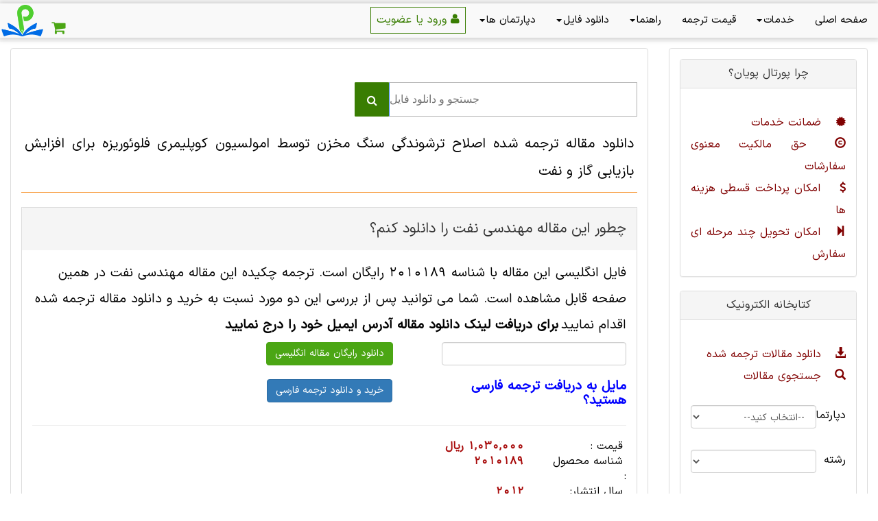

--- FILE ---
content_type: text/html; charset=utf-8
request_url: https://www.daneshgahi.com/P/tl/tc.aspx?tid=2010189
body_size: 122001
content:


<!DOCTYPE html>

<html xmlns="http://www.w3.org/1999/xhtml">
 <head id="Head1"><link id="Link1" rel="shortcut icon" href="../../Images/logo/daneshTitleLogo.png" type="image/x-icon" />

    <script>
        (function (i, s, o, g, r, a, m) {
            i['GoogleAnalyticsObject'] = r; i[r] = i[r] || function () {
                (i[r].q = i[r].q || []).push(arguments)
            }, i[r].l = 1 * new Date(); a = s.createElement(o),
  m = s.getElementsByTagName(o)[0]; a.async = 1; a.src = g; m.parentNode.insertBefore(a, m)
        })(window, document, 'script', '//www.google-analytics.com/analytics.js', 'ga');

        ga('create', 'UA-68119659-1', 'auto');
        ga('send', 'pageview');

    </script>
    <title>
	مقاله ترجمه شده: اصلاح ترشوندگی سنگ مخزن توسط امولسیون کوپلیمری فلوئوریزه برای افزایش بازیابی گاز و نفت
</title><meta charset="utf-8" /><meta name="viewport" content="width=device-width, initial-scale=1" /><link href="/Content/bootstrap-rtl.min.css" rel="stylesheet" type="text/css" /><link href="/Content/MyBootstrap.min.css" rel="stylesheet" type="text/css" /><link href="/Styles/UserStyle.min.css" rel="stylesheet" type="text/css" /><link rel="stylesheet" href="/fonts/fontAwesome/css/font-awesome.min.css" type="text/css" />
    <script src="/Scripts/jquery-1.10.2.js" type="text/javascript"></script>
    <script src="/Scripts/bootstrap-rtl.min.js" type="text/javascript"></script>
 <script src="/Scripts/MyJavaScript.min.js" type="text/javascript"></script>
    
<meta name="description" content="ترجمه مقاله در مورد ترشوندگی سنگ مخزن، آماده دانلود می باشد. بیشتر مخازن میعانات گازی با نفوذپذیری کم، با افت سریع قابلیت تولید (دهش) چاه گاز روبه‌رو می‌شوند که این امر به دلیل اثر مسدودسازی آب در اطراف چاهو تجمع میعاناتاست. تمرکز این مقاله بر تهیه و بررسی مواد شیمیایی است که می‌توانند قابلیت ترشوندگی محیط متخلخل را به ترشوندگی‌ گاز تغییر دهند. پلیمرهای دارای فلوئور به عنوان موادی با انرژی سطحی کم شناخته می‌شوند که خاصیت دفع نفت و آب را دارند." /><meta name="keywords" content="ترشوندگی سنگ مخزن، افزایش بازیابی گاز و نفت،Fluorine-containing  acrylate  copolymer, Contact  angle" /></head>
<body class="MyBody2">
    <form method="post" action="./tc.aspx?tid=2010189" onsubmit="javascript:return WebForm_OnSubmit();" id="Form2">
<div class="aspNetHidden">
<input type="hidden" name="__EVENTTARGET" id="__EVENTTARGET" value="" />
<input type="hidden" name="__EVENTARGUMENT" id="__EVENTARGUMENT" value="" />
<input type="hidden" name="__VIEWSTATE" id="__VIEWSTATE" value="/wEPDwUKMTMzNjczNTEzNw9kFgJmD2QWAgIDD2QWCgICDw8WAh4EVGV4dAUBMGRkAhEPZBYGAgcPZBYCAgcPDxYEHwAFM9iv2KfZhtmE2YjYryDYsdin24zar9in2YYg2YXZgtin2YTZhyDYp9mG2q/[base64]/Ys9uMINmG2YHYqjwvYT4g2KjYsdin24wg2q/[base64]/[base64]/Ys9uMINmG2YHYqiDYr9ixINiy2YXbjNmG2Ycg2KrYsdi02YjZhtiv2q/bjCDYs9mG2q8g2YXYrtiy2YZkZAJFD2QWAmYPFgIeB1Zpc2libGVoZAITDxYCHwNoZAIaD2QWAgIDDxAPFgIeC18hRGF0YUJvdW5kZ2QPFgoCAQICAgMCBAIFAgYCBwIIAgkCChYKEAUn2K/Zvtin2LHYqtmF2KfZhiDZgdmG24wg2Ygg2YXZh9mG2K/[base64]/Zvtin2LHYqtmF2KfZhiDaqdi02KfZiNix2LLbjAUCMTFnEAUo2K/[base64]/Yp9mH24wBMWQCBg9kFgJmDxUDATcg2LnaqdizINmG2YjYtNiq2Ycg2KfZhtqv2YTbjNiz24wDMTA0ZGRVljAXg/Wmi8BR5OH6QniqIr6qDCK1xL/JiBgdLprkxg==" />
</div>

<script type="text/javascript">
//<![CDATA[
var theForm = document.forms['Form2'];
if (!theForm) {
    theForm = document.Form2;
}
function __doPostBack(eventTarget, eventArgument) {
    if (!theForm.onsubmit || (theForm.onsubmit() != false)) {
        theForm.__EVENTTARGET.value = eventTarget;
        theForm.__EVENTARGUMENT.value = eventArgument;
        theForm.submit();
    }
}
//]]>
</script>


<script src="/WebResource.axd?d=cewIWuMekvj5d3qO1SWWyUwAxMMO6xWEPkwzPHkWNxJASBiBButB1Zf57ucMyuC15djqJkrZelWGTDoSssHv4JGT6k_g4AVts5sHTVNIMJ41&amp;t=637170356347530973" type="text/javascript"></script>


<script src="/WebResource.axd?d=BLzyHyC5BeD_0pXUuM80TemeER8OCuQuV3yxU1UnIhiosARYRCxEGZe9eh8fNpeaV5p5_ivBMfttkq_WxDTLQtHjq7cojCItSKbGiF328eQ1&amp;t=637170356347530973" type="text/javascript"></script>
<script type="text/javascript">
//<![CDATA[
function WebForm_OnSubmit() {
if (typeof(ValidatorOnSubmit) == "function" && ValidatorOnSubmit() == false) return false;
return true;
}
//]]>
</script>

<div class="aspNetHidden">

	<input type="hidden" name="__VIEWSTATEGENERATOR" id="__VIEWSTATEGENERATOR" value="F2B30D57" />
	<input type="hidden" name="__EVENTVALIDATION" id="__EVENTVALIDATION" value="/wEdABUnlvV/vhaeihLco73N8gJ1sPXM2Z2zGn+or6WBjfqqgVsP2TgZtyzrrLuifuJhOPNGXNFSNkZHfbVolIWLjqjCZ7sf4vQ+s8Tc2/tyj9kNKoGmKtTW5q4z1iuwkJ9UGl92285KRUhZYQaxwKTiZbUIFkp/[base64]" />
</div>
            <nav class="navbar Mynavbar-inverse  MyNavbarButtomGray navbar-fixed-top">
              
 
        <div class="MyVerticalMargin"  >

       
    <div class="navbar-header  " >
   
           
      <div   style="float:right; padding-right:10px;" >
		<button class="navbar-toggle" type="button" data-toggle="collapse" data-target=".js-navbar-collapse">
			<span class="sr-only">منو اصلی</span>
			<span class="icon-bar"></span>
			<span class="icon-bar"></span>
			<span class="icon-bar"></span>
		</button>
                   
	 </div>
                 <div style="float:right; text-align:center;" class="hidden-lg hidden-md hidden-sm">
                    
      <button id="A_Profile1" type="button" class="menuButton  " data-toggle="modal" data-target="#myLoginModal">
          ورود یا عضویت
     <i class="fa fa-user"></i>
          
     </button>
                   
                   
                      
                   
                </div>
          <div class="hidden-lg hidden-md hidden-sm "   style="float:left;     position:relative; padding-right:10px;" > 
           
                  <img alt="پورتال پویان" height="50" src="/Images/logo/daneshLogo.png" />
                 <a    style=" position:absolute; bottom:0; margin-left:10px;   text-decoration:none; color:#4ba614;   "   href="/cart/">
                   
           
            
              <i style="font-size:22px;" class="fa   fa-shopping-cart"></i>
            </a>
              </div>
 
	</div>
	
	
	<div class="collapse navbar-collapse js-navbar-collapse MyMenu">
		<ul class="nav navbar-nav">
             <li class="dropdown dropdown-large">
					<a class="MyNavbarButtomGrayLink  " href='https://www.daneshgahi.com'>صفحه اصلی</a>
			 
				
			</li>
            
              <li class="dropdown ">
				<a href="#" class="MyNavbarButtomGrayLink dropdown-toggle " data-toggle="dropdown">  <b class="caret"></b>خدمات</a>
				<ul class="dropdown-menu Width200"  >
						<li  >
				 
				 <a id="HyperLink10" class="MyNavbarButtomGrayLink" href="../s/page.aspx?id=10">
      ترجمه انگلیسی به فارسی
     

      
      </a>
				 
				
			</li>
            	<li class="dropdown dropdown-large">
					 <a id="HyperLink11" class="MyNavbarButtomGrayLink" href="../s/page.aspx?id=11">
      ترجمه فارسی به انگلیسی
      

      
      </a>
				
			 
				
			</li>
            	<li class="dropdown dropdown-large">
				 <a id="HyperLink12" class="MyNavbarButtomGrayLink" href="../s/page.aspx?id=12"> 
    
     ویرایش نیتیو مقاله ISI
    
  </a>
				
				 
				
			</li>
              
             
          
                
                    </ul>
                   </li>
              <li class="dropdown dropdown-large">
					<a class="MyNavbarButtomGrayLink" href='https://www.daneshgahi.com/P/s/ppage.aspx'>قیمت ترجمه</a>
			 
				
			</li>
               <li class="dropdown ">
				<a href="#" class="MyNavbarButtomGrayLink dropdown-toggle " data-toggle="dropdown">  <b class="caret"></b>راهنما</a>
				<ul class="dropdown-menu Width200"  >
						<li  >
				   <a id="HyperLink1166" class="MyNavbarButtomGrayLink " href="../s/page.aspx?id=1">
                             
                       راهنمای ارسال سفارش ترجمه
      
                         </a>
				 
				
			</li>
            	<li >
				<a id="HyperLink126" class="MyNavbarButtomGrayLink" href="../s/page.aspx?id=3"> 
     
     راهنمای ارسال سفارش ویرایش مقاله ISI
    
  </a>
				
			 
				
			</li>
             
              <li>
                        <a id="HyperLink25" class="MyNavbarButtomGrayLink" href="../s/page.aspx?id=27">
                                       
                                        
                                                  ضمانت خدمات
                                            
                                                  </a>
              </li>            
            <li>
                  <a id="HyperLink20" class="MyNavbarButtomGrayLink" href="../s/page.aspx?id=13"> 
      
         
     تحویل چند مرحله ای سفارش
                              
    
                                                            </a>
            </li>
                    <li>
                         <a id="HyperLink22" class="MyNavbarButtomGrayLink" href="../s/page.aspx?id=2"> 
      
         
    حق مالکیت معنوی سفارشات
                                   
    
                                                            </a>
                    </li>
                    </ul>
                   </li>
                  <li class="dropdown ">
				<a href="#" class="MyNavbarButtomGrayLink dropdown-toggle " data-toggle="dropdown">  <b class="caret"></b>دانلود فایل</a>
				<ul class="dropdown-menu Width200"  >
					
            	 <li>
			   <a id="HyperLink14" class="MyNavbarButtomGrayLink" href="GroupContent.aspx?t=1">
         کتابخانه الکترونیک
             
       </a> 
				
				 
				
			</li>
            <li>
			           <a id="HyperLink23" class="MyNavbarButtomGrayLink" href="../SearchResult.aspx">
         جستجوی مقالات ترجمه شده
              
       </a> 
				
			 
				
			</li>
             <li >
			  <a id="HyperLink27" class="MyNavbarButtomGrayLink" href="../s/%D9%85%D9%82%D8%A7%D9%84%D9%87%20%D8%AA%D8%B1%D8%AC%D9%85%D9%87%20%D8%B4%D8%AF%D9%87%20%D8%A8%D8%B1%20%D8%A7%D8%B3%D8%A7%D8%B3%20%D9%85%D9%88%D8%B6%D9%88%D8%B9.aspx">
         مقالات موضوع بندی شده
       
       </a> 
				 
				
			</li>
                  
                    </ul>
                   </li>
               <li class="dropdown ">
				<a href="#" class="MyNavbarButtomGrayLink dropdown-toggle " data-toggle="dropdown">  <b class="caret"></b>دپارتمان ها</a>
				<ul class="dropdown-menu Width200"  >
						<li  >
				<a href="/P/Groups.aspx?id=13" class="MyNavbarButtomGrayLink"  >   علوم انسانی</a>
				
				 
				
			</li>
            	<li class="dropdown dropdown-large">
				<a href="/P/Groups.aspx?id=3" class="MyNavbarButtomGrayLink" >    فنی و مهندسی</a>
				
			 
				
			</li>
            	<li class="dropdown dropdown-large">
				<a href="/P/Groups.aspx?id=10" class="MyNavbarButtomGrayLink"  >    علوم پایه</a>
				
				 
				
			</li>
               <li class="dropdown dropdown-large">
				<a href="/P/Groups.aspx?id=14" class="MyNavbarButtomGrayLink"  >   علوم پزشکی</a>
				
				 
				
			</li>
            <li class="dropdown dropdown-large">
				<a href="/P/Groups.aspx?id=12" class="MyNavbarButtomGrayLink" >   هنر</a>
				
			 
				
			</li>
             <li class="dropdown dropdown-large">
				<a href="/P/Groups.aspx?id=11" class="MyNavbarButtomGrayLink"  >  کشاورزی</a>
				
				 
				
			</li>
             <li class="dropdown dropdown-large">
					<a href="/P/Groups.aspx?id=47" class="MyNavbarButtomGrayLink" >   زبان های خارجی</a>
				
				 
				
			</li>
          
               <li class="dropdown dropdown-large">
				<a href="/P/Groups.aspx?id=44" class="MyNavbarButtomGrayLink"  >   فنی و حرفه ای</a>
				
			 
				
			</li>
                      <li class="dropdown dropdown-large">
					<a href="/P/Groups.aspx?id=45" class="MyNavbarButtomGrayLink"  >   علمی و کاربردی</a>
				
			 
				
			</li>
                  
                        
                   
                    </ul>
                   </li>
		
            
              <li>
                         
                                <li class=" hidden-xs">
                                   
                                         
                               <button type="button" class="menuButton  " data-toggle="modal" data-target="#myLoginModal">
                                   
                                   ورود یا عضویت
     <i class="fa fa-user"></i>
     </button>

                         
                                    

                                </li>
                            
              </li>
           
		</ul>
        <div class="pull-left hidden-xs" >
<img alt="پورتال پویان"  style="padding:2px;" height="50"  src="/Images/logo/daneshLogo.png" />
              <a    style=" position:absolute; bottom:0; margin-bottom:5px; margin-left:10px;   text-decoration:none; color:#4ba614;   "   href="/cart/">
                   
           
            
              <i style="font-size:22px;" class="fa   fa-shopping-cart"></i>
            </a>  
        </div>
		  
	</div><!-- /.nav-collapse -->   
             </div>  
           </nav>
    
        <div class="container-fluid text-center MyVerticalMargin50">
          
            <div class="row content">
         
                <div class="col-md-9  col-md-push-3">
                    <div class="panel panel-default MyPanel">
                        <div class="panel-body">
 <div class="row MyVerticalMarginLg">
  
                              
                            </div>
                             <div class="row"> 
             <div class="col-sm-6 col-xs-12">
            <div id="Panel1" onkeypress="javascript:return WebForm_FireDefaultButton(event, &#39;lButton_search&#39;)">
	
                <input name="ctl00$TextBox_Search" type="text" id="TextBox_Search" class="searchtextinput col-sm-10  col-xs-10" placeholder="جستجو و دانلود فایل" />
                <a id="lButton_search" class="buttonholder btn btn-primary" href="javascript:__doPostBack(&#39;ctl00$lButton_search&#39;,&#39;&#39;)">
    <span    class="fa fa-search"></span>
                </a>
            
</div>
             </div>
                                 </div>
                            
 
    
        <div class="Div_h">
            <h1 class="pageH1">
                <span id="MainContent_Label_Title"> دانلود مقاله ترجمه شده اصلاح ترشوندگی سنگ مخزن توسط امولسیون کوپلیمری فلوئوریزه برای افزایش بازیابی گاز و نفت</span>
         
            </h1>
        </div>
   
    <br />
<div class="panel-group text-right"   >
    <div class="panel panel-default faq">
        <div class="panel-heading">
            <h2 class="panel-title">
               
                    <span id="MainContent_Label_question1" class="question ">چطور این مقاله مهندسی نفت را دانلود کنم؟ </span>
             
            </h2>
        </div>
        <div id="Answer1"  >
            <div class="panel-body  MyRtl">
                <span id="MainContent_Label_Answer1" class="Answer">فایل انگلیسی این مقاله با شناسه 2010189 رایگان است. ترجمه چکیده این مقاله مهندسی نفت در همین صفحه قابل مشاهده است. شما می توانید پس از بررسی این دو مورد نسبت به خرید و دانلود مقاله ترجمه شده اقدام نمایید</span>
                <label class="Answer" >برای دریافت لینک دانلود مقاله آدرس ایمیل خود را درج نمایید</label>
                <br />
                   
 
<link rel="stylesheet" href="/Styles/jq/jquery-ui.css" type="text/css" media="all" />
<script src="/Styles/jq/jquery.min.js" type="text/javascript"></script>
<script src="/Styles/jq/jquery-ui.min.js" type="text/javascript"></script>
 

  
     <div class="row">
              <div class="form-group">
                             <div class="col-sm-4 col-xs-12 text-center">
                                 
                              

                                
                                  
 
   <input name="ctl00$MainContent$Tdownloadlinkfree$TextBox_email" type="text" id="MainContent_Tdownloadlinkfree_TextBox_email" class="form-control MyLtrTextBox Mycontrol-formEn" />
    <span id="MainContent_Tdownloadlinkfree_RequiredFieldValidator7" class="MyValidationMessage" style="display:none;">آدرس ایمیل لازم است</span>
             <span id="MainContent_Tdownloadlinkfree_RegularExpressionValidator1" class="MyValidationMessage" style="display:none;">ایمیل وارد شده صحیح نیست</span> 
 
     

                            

                                    
                             
                             
                              
                                   
                                      
                            </div>
           <div class="col-sm-4  col-xs-12  text-center ">
               <div class="MyVerticalMargin hidden-lg  hidden-sm  hidden-md"></div>
    <input type="submit" name="ctl00$MainContent$Tdownloadlinkfree$Button_download" value="دانلود رایگان مقاله انگلیسی" onclick="javascript:WebForm_DoPostBackWithOptions(new WebForm_PostBackOptions(&quot;ctl00$MainContent$Tdownloadlinkfree$Button_download&quot;, &quot;&quot;, true, &quot;freeDownload&quot;, &quot;&quot;, false, false))" id="MainContent_Tdownloadlinkfree_Button_download" class="btn btn-success dark" />
                        </div>
                 
                        

              
         </div>
 
      </div>
 
 

<input type="hidden" name="ctl00$MainContent$Tdownloadlinkfree$HiddenField_TC_ID" id="MainContent_Tdownloadlinkfree_HiddenField_TC_ID" value="1014723" />

 

 
      

<div id="dialog"  class="divdialog">
    <span id="MainContent_Tdownloadlinkfree_Label1" class="someclass"></span>
</div>
                    <div class="verticalMarginRasmi">
                        
                        </div>
                     <div class="row">
              <div class="form-group">
                             <div class="col-sm-4 col-xs-12 text-right"> 
                              
                                  <label class="SansLabel19 blueText">مایل به دریافت ترجمه فارسی هستید؟</label>   
                                      
                            </div>
           <div class="col-sm-4  col-xs-12  text-center ">
               <div class="MyVerticalMargin hidden-lg  hidden-sm  hidden-md"></div>
 <input type="submit" name="ctl00$MainContent$Button_shop" value="خرید و دانلود ترجمه فارسی" id="MainContent_Button_shop" class="btn btn-primary" /> 
                        </div>
                 
                        

              
         </div>
 
      </div>
                <hr />
                     <div class="row">
                         <div class="col-sm-2  col-xs-6" >
                  <span id="MainContent_Label_price0" class="BlackLabel">قیمت :</span>     
     
                         </div>
                             <div class="col-sm-10  col-xs-6" >
<span id="MainContent_Label_price" class="MaroonLanel">1,030,000 ریال</span>                       
                        
                         </div>
                         </div>
                  <div class="row">
                         <div class="col-sm-2  col-xs-6" >
       <span id="MainContent_Label1" class="BlackLabel">شناسه محصول :</span>     
    
                         </div>
                             <div class="col-sm-10  col-xs-6" >
    <span id="MainContent_Label_TC_id" class="MaroonLanel">2010189</span>  
                         </div>
                         </div>
                             
                                  
       
                                      
                            <div class="row">
                         <div class="col-sm-2  col-xs-6" >
       <span id="MainContent_Label4" class="BlackLabel">سال انتشار:</span>     
    
                         </div>
                             <div class="col-sm-10  col-xs-6" >
    <span id="MainContent_Label_publish_year" class="MaroonLanel">2012</span>  
                         </div>
                         </div> 
                   
                    <div class="row">
                         <div class="col-sm-2  col-xs-6" >
       <span id="MainContent_Label5" class="BlackLabel">حجم فایل انگلیسی :</span>     
    
                         </div>
                             <div class="col-sm-10  col-xs-6" >
    <span id="MainContent_Label_file_size_from" class="MaroonLanel">882 Kb</span>  
                         </div>
                         </div> 
              <div class="row">
                         <div class="col-sm-2  col-xs-6" >
       <span id="MainContent_Label6" class="BlackLabel">حجم فایل فارسی :</span>     
    
                         </div>
                             <div class="col-sm-10  col-xs-6" >
    <span id="MainContent_Label_file_size_to" class="MaroonLanel">535 کیلو بایت</span>  
                         </div>
                         </div> 
            
                 <div class="row">
                         <div class="col-sm-2  col-xs-6" >
       <span id="MainContent_Label7" class="BlackLabel">نوع فایل های ضمیمه :</span>     
    
                         </div>
                             <div class="col-sm-10  col-xs-6" >
    <span id="MainContent_Label_ContainsWhatFiles" class="MaroonLanel">pdf+word</span>  
                         </div>
                         </div> 
               
                       
                            
                         <div class="row">
                         <div class="col-sm-2  col-xs-6" >
   <span id="MainContent_Label2" class="BlackLabel">کلمه عبور همه فایلها :</span>     
   
                         </div>
                             <div class="col-sm-10  col-xs-6" >

     <span id="MainContent_Label3" class="MaroonLanel">www.daneshgahi.com</span>    
                    
             
                         </div>
                         </div>      
                           
                        
            </div>
        </div>
    </div>
    <div class="panel panel-default faq">
        <div class="panel-heading ">
            <h2 class="panel-title">
              
                 <span id="MainContent_Label_question2" class="question">عنوان فارسي</span>
            </h2>
        </div>
        <div id="Answer2"  >
            <div class="panel-body MyRtl">
                
               
                 <h3  >
            
              
                <span id="MainContent_Label_Answer2" class="Answer">اصلاح ترشوندگی سنگ مخزن توسط امولسیون کوپلیمری فلوئوریزه برای افزایش بازیابی گاز و نفت</span>
            </h3>

            </div>
        </div>
    </div>
    <div class="panel panel-default faq">
        <div class="panel-heading  ">
            <h2 class="panel-title ">
           
                   <span id="MainContent_Label_question3" class="question">عنوان انگليسي</span>
            </h2>
        </div>
        <div id="Answer3" >
            <div class="panel-body  ">
           
                  <h3 >
            
                <span id="MainContent_Label_answer3" class="AnswerEn">Wettability modification of rock cores by fluorinated copolymer emulsion for the enhancement of gas and oil recovery</span>
            </h3>
            </div>
        </div>
    </div>
    <div class="panel panel-default faq">
        <div class="panel-heading question">
            <h4 class="panel-title">
               <span id="MainContent_Label_question4" class="question">نویسنده/ناشر/نام مجله </span>
             
            </h4>
        </div>
        <div id="Answer4"  >
            <div class="panel-body  ">
          
                 <span id="MainContent_Label_answer4" class="AnswerEn">Applied Surface Science</span>

            </div>
        </div>
    </div>
    <div class="panel panel-default faq">
        <div class="panel-heading question">
            <h4 class="panel-title">
                <span id="MainContent_Label_question5" class="question">این مقاله چند صفحه است؟</span>
             
            </h4>
        </div>
        <div id="Answer5"  >
            <div class="panel-body  MyRtl">
                <span id="MainContent_Label_answer5" class="Answer">این مقاله ترجمه شده  مهندسی نفت شامل 7 صفحه انگلیسی به صورت پی دی اف  و 12 صفحه متن فارسی به صورت ورد تایپ شده است </span>

            </div>
        </div>
    </div>
</div>
     
   
     
    
    <div class="row MyVerticalMarginLg">
        <div class="col-sm-5 text-right">
        <h3 class="blueText">چکیده فارسی </h3>      
            
        </div>
          <div class="col-sm-7 text-left">
                      

 

 


<ul class="social-network social-circle">
    <li><a href="https://telegram.me/share/url?url=https://www.daneshgahi.com/P/tl/tc.aspx?tid=2010189" id="MainContent_socialNetworks_Telegramlink" target="_blank" class="MySocialLink icoRss" title="Telegram"><i class="fa fa-paper-plane"></i></a></li>
    <li><a href="https://www.facebook.com/sharer.php?u=https://www.daneshgahi.com/P/tl/tc.aspx?tid=2010189" id="MainContent_socialNetworks_fblink" target="_blank" onclick="popupwindowAtCenter(this.href,&#39;Share on Facebook&#39;,600,600);return false;" class="MySocialLink icoFacebook" title="Facebook"><i class="fa fa-facebook"></i></a></li>
    <li><a href="https://twitter.com/intent/tweet?text=اصلاح ترشوندگی سنگ مخزن توسط امولسیون کوپلیمری فلوئوریزه برای افزایش بازیابی گاز و نفت&source=https://www.daneshgahi.com&url=https://www.daneshgahi.com/P/tl/tc.aspx?tid=2010189" id="MainContent_socialNetworks_Twitterlink" target="_blank" class="MySocialLink icoTwitter" onclick="popupwindowAtCenter(this.href,&#39;Share on Twitter&#39;,600,600);return false;" title="Twitter"><i class="fa fa-twitter"></i></a></li>
    <li><a href="https://plus.google.com/share?url=https://www.daneshgahi.com/P/tl/tc.aspx?tid=2010189" id="MainContent_socialNetworks_Gpluslink" target="_blank" onclick="popupwindowAtCenter(this.href,&#39;Share on Reddit&#39;,600,600);return false;" class="MySocialLink icoGoogle" title="Google +"><i class="fa fa-google-plus"></i></a></li>
    
     <li><a href="http://www.cloob.com/share/link/add?url=https://www.daneshgahi.com/P/tl/tc.aspx?tid=2010189&title=اصلاح ترشوندگی سنگ مخزن توسط امولسیون کوپلیمری فلوئوریزه برای افزایش بازیابی گاز و نفت" id="MainContent_socialNetworks_cloob" target="_blank" class="MySocialLink icoCloob" title="کلوب"><i class="fa fa-copyright"></i></a></li>

    <li><a href="https://www.linkedin.com/shareArticle?mini=true&url=https://www.daneshgahi.com/P/tl/tc.aspx?tid=2010189&title=اصلاح ترشوندگی سنگ مخزن توسط امولسیون کوپلیمری فلوئوریزه برای افزایش بازیابی گاز و نفت&summary=ترجمه مقاله در مورد ترشوندگی سنگ مخزن، آماده دانلود می باشد. بیشتر مخازن میعانات گازی با نفوذپذیری کم، با افت سریع قابلیت تولید (دهش) چاه گاز روبه‌رو می‌شوند که این امر به دلیل اثر مسدودسازی آب در اطراف چاهو تجمع میعاناتاست. تمرکز این مقاله بر تهیه و بررسی مواد شیمیایی است که می‌توانند قابلیت ترشوندگی محیط متخلخل را به ترشوندگی‌ گاز تغییر دهند. پلیمرهای دارای فلوئور به عنوان موادی با انرژی سطحی کم شناخته می‌شوند که خاصیت دفع نفت و آب را دارند.&source=Daneshgahi" id="MainContent_socialNetworks_Inlink" target="_blank" onclick="popupwindowAtCenter(this.href,&#39;Share on Linked In&#39;,600,600);return false;" class="MySocialLink icoLinkedin" title="Linkedin"><i class="fa fa-linkedin"></i></a></li>
   
</ul>

              </div>
    </div>
   
     
    <div class="Div_Body_containerRtl">
        <span id="MainContent_Label_to_body"><p class="MsoNormal" dir="RTL" style="text-align:justify;line-height:200%;&#xA;direction:rtl;unicode-bidi:embed"><b><span style=" color:black;    font-size: 19px; font-family:Sans; " style="font-size:12.0pt;&#xA;line-height:200%;font-family:&quot;Tahoma&quot;,sans-serif;color:red" lang="AR-SA">چکیده</span></b></p>
<p class="MsoNormal" dir="RTL" style="text-align:justify;line-height:200%;&#xA;direction:rtl;unicode-bidi:embed"><span style=" color:black;    font-size: 19px; font-family:Sans; " style="font-size:12.0pt;&#xA;line-height:200%;font-family:&quot;Tahoma&quot;,sans-serif" lang="AR-SA">در این تحقیق امولسیون کوپلیمری آکریلات حاوی فلوئور با مونومرهای بوتیل اکریلات، متاکریلیک اسید و </span><span style=" color:black;    font-size: 19px; font-family:Sans; " dir="LTR" style="font-size:12.0pt;&#xA;line-height:200%;font-family:&quot;Tahoma&quot;,sans-serif">1H, 1H, 2H, 2H-perfluorooctyl acrylate </span><span style=" color:black;    font-size: 19px; font-family:Sans; " style="font-size:12.0pt;line-height:200%;font-family:&quot;Tahoma&quot;,sans-serif"><span style=" color:black;    font-size: 19px; font-family:Sans; " style="mso-spacerun:yes">&nbsp;</span><span style=" color:black;    font-size: 19px; font-family:Sans; " lang="AR-SA">تهیه شد. علاوه بر این، ساختار کوپلیمر با آزمایش طیف&zwnj;سنجی فوریه</span></span><span style=" color:black;    font-size: 19px; font-family:Sans; " dir="LTR" style="font-size:12.0pt;&#xA;line-height:200%;font-family:&quot;Tahoma&quot;,sans-serif"> (FTIR) </span><span style=" color:black;    font-size: 19px; font-family:Sans; " style="font-size:12.0pt;line-height:200%;font-family:&quot;Tahoma&quot;,sans-serif" lang="AR-SA">، تست رزونانس مغناطیسی هسته (1</span><span style=" color:black;    font-size: 19px; font-family:Sans; " dir="LTR" style="font-size:12.0pt;line-height:200%;font-family:&quot;Tahoma&quot;,sans-serif">H NMR </span><span style=" color:black;    font-size: 19px; font-family:Sans; " style="font-size:12.0pt;line-height:200%;&#xA;font-family:&quot;Tahoma&quot;,sans-serif" lang="AR-SA">و 19</span><span style=" color:black;    font-size: 19px; font-family:Sans; " dir="LTR" style="font-size:&#xA;12.0pt;line-height:200%;font-family:&quot;Tahoma&quot;,sans-serif">F NMR </span><span style=" color:black;    font-size: 19px; font-family:Sans; " style="font-size:12.0pt;&#xA;line-height:200%;font-family:&quot;Tahoma&quot;,sans-serif" lang="AR-SA">) و طیف سنجی فوتوالکترونی اشعه</span><span style=" color:black;    font-size: 19px; font-family:Sans; " dir="LTR" style="font-size:12.0pt;line-height:200%;&#xA;font-family:&quot;Tahoma&quot;,sans-serif"> (XPS) X </span><span style=" color:black;    font-size: 19px; font-family:Sans; " style="font-size:12.0pt;line-height:200%;&#xA;font-family:&quot;Tahoma&quot;,sans-serif" lang="AR-SA">بررسی شد. نتایج نشان داد که همه مونومرها تبدیل به کوپلیمر شده&zwnj;اند و وجود ذرات فلوئور تأیید شد. برای برآورد تأثیر امولسیون کوپلیمری در ترشوندگی مخازن گاز، از آنالیزهای زاویه تماس</span><span style=" color:black;    font-size: 19px; font-family:Sans; " dir="LTR" style="font-size:12.0pt;line-height:200%;&#xA;font-family:&quot;Tahoma&quot;,sans-serif"> (CA) </span><span style=" color:black;    font-size: 19px; font-family:Sans; " style="font-size:12.0pt;line-height:200%;font-family:&quot;Tahoma&quot;,sans-serif" lang="AR-SA">، صعود کاپیلاری (مویین) و آشام خودبه&zwnj;خودی استفاده شد. مشاهده شد که سطح سنگ پس از شستشو با امولسیون، دارای زاویه تماس بالا با آب، فاضلاب میدان نفتی، هگزادکان و نفت خام است. نتایج صعود کاپیلاری نشان داد که به دلیل شستشو با امولسیون، زاویه تماس سیستم&zwnj;های آب/هوا و نفت/هوا از ◦60 و ◦ 32به ◦121 و ◦80 افزایش یافته است. به همین ترتیب، به دلیل تغییر قابلیت ترشوندگی توسط فلوئورپلیمر، آشام آب و نفت در سنگ به طور قابل توجهی کاهش یافت. نتایج تجربی نشان داد که امولسیون کوپلیمر می&zwnj;تواند قابلیت ترشوندگی محیط متخلخل را از ترشوندگی بالای مایع به ترشوندگی گاز تغییر دهد. این کار یک روش مقرون به صرفه برای تهیه فلوئوروپلیمر فراهم می&zwnj;کند که می&zwnj;تواند با تغییر قابلیت ترشوندگی مخازن میعانات گازی و کاهش اثر مسدودسازی آب، قابلیت برداشت گاز را افزایش دهد</span><span style=" color:black;    font-size: 19px; font-family:Sans; " dir="LTR" style="font-size:12.0pt;&#xA;line-height:200%;font-family:&quot;Tahoma&quot;,sans-serif">.</span></p>
<p class="MsoNormal" dir="RTL" style="text-align:justify;line-height:200%;&#xA;direction:rtl;unicode-bidi:embed"><b><span style=" color:black;    font-size: 19px; font-family:Sans; " style="font-size:12.0pt;&#xA;line-height:200%;font-family:&quot;Tahoma&quot;,sans-serif" lang="AR-SA">1-مقدمه</span></b></p>
<p class="MsoNormal" dir="RTL" style="text-align:justify;line-height:200%;&#xA;direction:rtl;unicode-bidi:embed"><span style=" color:black;    font-size: 19px; font-family:Sans; " style="font-size:12.0pt;&#xA;line-height:200%;font-family:&quot;Tahoma&quot;,sans-serif" lang="AR-SA">بیشتر مخازن میعانات گازی با نفوذپذیری کم، با افت سریع قابلیت تولید (دهش) چاه گاز روبه&zwnj;رو می&zwnj;شوند که این امر به دلیل اثر مسدودسازی آب در اطراف چاه [1،2] و تجمع میعانات [3،4] است. در شرایطی که ترشوندگی سنگ شدید باشد، نیروهای مویینگی باعث احتباس آب در اطراف چاه می&zwnj;شود و نفوذ پذیری نسبی گاز را مهار می&zwnj;کند و منجر به کاهش قابل توجه در قابلیت دهش چاه گاز می&zwnj;شود [5-8]. انواع مختلفی از اقدامات در مخزن میعانات گازی انجام شده است. با این حال تولید گاز به طور قابل توجهی افزایش نیافته است.... </span></p>
<!--[if gte mso 9]><xml>
<o:OfficeDocumentSettings>
<o:AllowPNG />
</o:OfficeDocumentSettings>
</xml><![endif]--><!--[if gte mso 9]><xml>
<w:WordDocument>
<w:View>Normal</w:View>
<w:Zoom>0</w:Zoom>
<w:TrackMoves />
<w:TrackFormatting />
<w:PunctuationKerning />
<w:ValidateAgainstSchemas />
<w:SaveIfXMLInvalid>false</w:SaveIfXMLInvalid>
<w:IgnoreMixedContent>false</w:IgnoreMixedContent>
<w:AlwaysShowPlaceholderText>false</w:AlwaysShowPlaceholderText>
<w:DoNotPromoteQF />
<w:LidThemeOther>EN-US</w:LidThemeOther>
<w:LidThemeAsian>X-NONE</w:LidThemeAsian>
<w:LidThemeComplexScript>AR-SA</w:LidThemeComplexScript>
<w:Compatibility>
<w:BreakWrappedTables />
<w:SnapToGridInCell />
<w:WrapTextWithPunct />
<w:UseAsianBreakRules />
<w:DontGrowAutofit />
<w:SplitPgBreakAndParaMark />
<w:EnableOpenTypeKerning />
<w:DontFlipMirrorIndents />
<w:OverrideTableStyleHps />
</w:Compatibility>
<m:mathPr>
<m:mathFont m:val="Cambria Math" />
<m:brkBin m:val="before" />
<m:brkBinSub m:val="&#45;-" />
<m:smallFrac m:val="off" />
<m:dispDef />
<m:lMargin m:val="0" />
<m:rMargin m:val="0" />
<m:defJc m:val="centerGroup" />
<m:wrapIndent m:val="1440" />
<m:intLim m:val="subSup" />
<m:naryLim m:val="undOvr" />
</m:mathPr></w:WordDocument>
</xml><![endif]--><!--[if gte mso 9]><xml>
<w:LatentStyles DefLockedState="false" DefUnhideWhenUsed="false"
DefSemiHidden="false" DefQFormat="false" DefPriority="99"
LatentStyleCount="371">
<w:LsdException Locked="false" Priority="0" QFormat="true" Name="Normal" />
<w:LsdException Locked="false" Priority="9" QFormat="true" Name="heading 1" />
<w:LsdException Locked="false" Priority="9" SemiHidden="true"
UnhideWhenUsed="true" QFormat="true" Name="heading 2" />
<w:LsdException Locked="false" Priority="9" SemiHidden="true"
UnhideWhenUsed="true" QFormat="true" Name="heading 3" />
<w:LsdException Locked="false" Priority="9" SemiHidden="true"
UnhideWhenUsed="true" QFormat="true" Name="heading 4" />
<w:LsdException Locked="false" Priority="9" SemiHidden="true"
UnhideWhenUsed="true" QFormat="true" Name="heading 5" />
<w:LsdException Locked="false" Priority="9" SemiHidden="true"
UnhideWhenUsed="true" QFormat="true" Name="heading 6" />
<w:LsdException Locked="false" Priority="9" SemiHidden="true"
UnhideWhenUsed="true" QFormat="true" Name="heading 7" />
<w:LsdException Locked="false" Priority="9" SemiHidden="true"
UnhideWhenUsed="true" QFormat="true" Name="heading 8" />
<w:LsdException Locked="false" Priority="9" SemiHidden="true"
UnhideWhenUsed="true" QFormat="true" Name="heading 9" />
<w:LsdException Locked="false" SemiHidden="true" UnhideWhenUsed="true"
Name="index 1" />
<w:LsdException Locked="false" SemiHidden="true" UnhideWhenUsed="true"
Name="index 2" />
<w:LsdException Locked="false" SemiHidden="true" UnhideWhenUsed="true"
Name="index 3" />
<w:LsdException Locked="false" SemiHidden="true" UnhideWhenUsed="true"
Name="index 4" />
<w:LsdException Locked="false" SemiHidden="true" UnhideWhenUsed="true"
Name="index 5" />
<w:LsdException Locked="false" SemiHidden="true" UnhideWhenUsed="true"
Name="index 6" />
<w:LsdException Locked="false" SemiHidden="true" UnhideWhenUsed="true"
Name="index 7" />
<w:LsdException Locked="false" SemiHidden="true" UnhideWhenUsed="true"
Name="index 8" />
<w:LsdException Locked="false" SemiHidden="true" UnhideWhenUsed="true"
Name="index 9" />
<w:LsdException Locked="false" Priority="39" SemiHidden="true"
UnhideWhenUsed="true" Name="toc 1" />
<w:LsdException Locked="false" Priority="39" SemiHidden="true"
UnhideWhenUsed="true" Name="toc 2" />
<w:LsdException Locked="false" Priority="39" SemiHidden="true"
UnhideWhenUsed="true" Name="toc 3" />
<w:LsdException Locked="false" Priority="39" SemiHidden="true"
UnhideWhenUsed="true" Name="toc 4" />
<w:LsdException Locked="false" Priority="39" SemiHidden="true"
UnhideWhenUsed="true" Name="toc 5" />
<w:LsdException Locked="false" Priority="39" SemiHidden="true"
UnhideWhenUsed="true" Name="toc 6" />
<w:LsdException Locked="false" Priority="39" SemiHidden="true"
UnhideWhenUsed="true" Name="toc 7" />
<w:LsdException Locked="false" Priority="39" SemiHidden="true"
UnhideWhenUsed="true" Name="toc 8" />
<w:LsdException Locked="false" Priority="39" SemiHidden="true"
UnhideWhenUsed="true" Name="toc 9" />
<w:LsdException Locked="false" SemiHidden="true" UnhideWhenUsed="true"
Name="Normal Indent" />
<w:LsdException Locked="false" SemiHidden="true" UnhideWhenUsed="true"
Name="footnote text" />
<w:LsdException Locked="false" SemiHidden="true" UnhideWhenUsed="true"
Name="annotation text" />
<w:LsdException Locked="false" SemiHidden="true" UnhideWhenUsed="true"
Name="header" />
<w:LsdException Locked="false" SemiHidden="true" UnhideWhenUsed="true"
Name="footer" />
<w:LsdException Locked="false" SemiHidden="true" UnhideWhenUsed="true"
Name="index heading" />
<w:LsdException Locked="false" Priority="35" SemiHidden="true"
UnhideWhenUsed="true" QFormat="true" Name="caption" />
<w:LsdException Locked="false" SemiHidden="true" UnhideWhenUsed="true"
Name="table of figures" />
<w:LsdException Locked="false" SemiHidden="true" UnhideWhenUsed="true"
Name="envelope address" />
<w:LsdException Locked="false" SemiHidden="true" UnhideWhenUsed="true"
Name="envelope return" />
<w:LsdException Locked="false" SemiHidden="true" UnhideWhenUsed="true"
Name="footnote reference" />
<w:LsdException Locked="false" SemiHidden="true" UnhideWhenUsed="true"
Name="annotation reference" />
<w:LsdException Locked="false" SemiHidden="true" UnhideWhenUsed="true"
Name="line number" />
<w:LsdException Locked="false" SemiHidden="true" UnhideWhenUsed="true"
Name="page number" />
<w:LsdException Locked="false" SemiHidden="true" UnhideWhenUsed="true"
Name="endnote reference" />
<w:LsdException Locked="false" SemiHidden="true" UnhideWhenUsed="true"
Name="endnote text" />
<w:LsdException Locked="false" SemiHidden="true" UnhideWhenUsed="true"
Name="table of authorities" />
<w:LsdException Locked="false" SemiHidden="true" UnhideWhenUsed="true"
Name="macro" />
<w:LsdException Locked="false" SemiHidden="true" UnhideWhenUsed="true"
Name="toa heading" />
<w:LsdException Locked="false" SemiHidden="true" UnhideWhenUsed="true"
Name="List" />
<w:LsdException Locked="false" SemiHidden="true" UnhideWhenUsed="true"
Name="List Bullet" />
<w:LsdException Locked="false" SemiHidden="true" UnhideWhenUsed="true"
Name="List Number" />
<w:LsdException Locked="false" SemiHidden="true" UnhideWhenUsed="true"
Name="List 2" />
<w:LsdException Locked="false" SemiHidden="true" UnhideWhenUsed="true"
Name="List 3" />
<w:LsdException Locked="false" SemiHidden="true" UnhideWhenUsed="true"
Name="List 4" />
<w:LsdException Locked="false" SemiHidden="true" UnhideWhenUsed="true"
Name="List 5" />
<w:LsdException Locked="false" SemiHidden="true" UnhideWhenUsed="true"
Name="List Bullet 2" />
<w:LsdException Locked="false" SemiHidden="true" UnhideWhenUsed="true"
Name="List Bullet 3" />
<w:LsdException Locked="false" SemiHidden="true" UnhideWhenUsed="true"
Name="List Bullet 4" />
<w:LsdException Locked="false" SemiHidden="true" UnhideWhenUsed="true"
Name="List Bullet 5" />
<w:LsdException Locked="false" SemiHidden="true" UnhideWhenUsed="true"
Name="List Number 2" />
<w:LsdException Locked="false" SemiHidden="true" UnhideWhenUsed="true"
Name="List Number 3" />
<w:LsdException Locked="false" SemiHidden="true" UnhideWhenUsed="true"
Name="List Number 4" />
<w:LsdException Locked="false" SemiHidden="true" UnhideWhenUsed="true"
Name="List Number 5" />
<w:LsdException Locked="false" Priority="10" QFormat="true" Name="Title" />
<w:LsdException Locked="false" SemiHidden="true" UnhideWhenUsed="true"
Name="Closing" />
<w:LsdException Locked="false" SemiHidden="true" UnhideWhenUsed="true"
Name="Signature" />
<w:LsdException Locked="false" Priority="1" SemiHidden="true"
UnhideWhenUsed="true" Name="Default Paragraph Font" />
<w:LsdException Locked="false" SemiHidden="true" UnhideWhenUsed="true"
Name="Body Text" />
<w:LsdException Locked="false" SemiHidden="true" UnhideWhenUsed="true"
Name="Body Text Indent" />
<w:LsdException Locked="false" SemiHidden="true" UnhideWhenUsed="true"
Name="List Continue" />
<w:LsdException Locked="false" SemiHidden="true" UnhideWhenUsed="true"
Name="List Continue 2" />
<w:LsdException Locked="false" SemiHidden="true" UnhideWhenUsed="true"
Name="List Continue 3" />
<w:LsdException Locked="false" SemiHidden="true" UnhideWhenUsed="true"
Name="List Continue 4" />
<w:LsdException Locked="false" SemiHidden="true" UnhideWhenUsed="true"
Name="List Continue 5" />
<w:LsdException Locked="false" SemiHidden="true" UnhideWhenUsed="true"
Name="Message Header" />
<w:LsdException Locked="false" Priority="11" QFormat="true" Name="Subtitle" />
<w:LsdException Locked="false" SemiHidden="true" UnhideWhenUsed="true"
Name="Salutation" />
<w:LsdException Locked="false" SemiHidden="true" UnhideWhenUsed="true"
Name="Date" />
<w:LsdException Locked="false" SemiHidden="true" UnhideWhenUsed="true"
Name="Body Text First Indent" />
<w:LsdException Locked="false" SemiHidden="true" UnhideWhenUsed="true"
Name="Body Text First Indent 2" />
<w:LsdException Locked="false" SemiHidden="true" UnhideWhenUsed="true"
Name="Note Heading" />
<w:LsdException Locked="false" SemiHidden="true" UnhideWhenUsed="true"
Name="Body Text 2" />
<w:LsdException Locked="false" SemiHidden="true" UnhideWhenUsed="true"
Name="Body Text 3" />
<w:LsdException Locked="false" SemiHidden="true" UnhideWhenUsed="true"
Name="Body Text Indent 2" />
<w:LsdException Locked="false" SemiHidden="true" UnhideWhenUsed="true"
Name="Body Text Indent 3" />
<w:LsdException Locked="false" SemiHidden="true" UnhideWhenUsed="true"
Name="Block Text" />
<w:LsdException Locked="false" SemiHidden="true" UnhideWhenUsed="true"
Name="Hyperlink" />
<w:LsdException Locked="false" SemiHidden="true" UnhideWhenUsed="true"
Name="FollowedHyperlink" />
<w:LsdException Locked="false" Priority="22" QFormat="true" Name="Strong" />
<w:LsdException Locked="false" Priority="20" QFormat="true" Name="Emphasis" />
<w:LsdException Locked="false" SemiHidden="true" UnhideWhenUsed="true"
Name="Document Map" />
<w:LsdException Locked="false" SemiHidden="true" UnhideWhenUsed="true"
Name="Plain Text" />
<w:LsdException Locked="false" SemiHidden="true" UnhideWhenUsed="true"
Name="E-mail Signature" />
<w:LsdException Locked="false" SemiHidden="true" UnhideWhenUsed="true"
Name="HTML Top of Form" />
<w:LsdException Locked="false" SemiHidden="true" UnhideWhenUsed="true"
Name="HTML Bottom of Form" />
<w:LsdException Locked="false" SemiHidden="true" UnhideWhenUsed="true"
Name="Normal (Web)" />
<w:LsdException Locked="false" SemiHidden="true" UnhideWhenUsed="true"
Name="HTML Acronym" />
<w:LsdException Locked="false" SemiHidden="true" UnhideWhenUsed="true"
Name="HTML Address" />
<w:LsdException Locked="false" SemiHidden="true" UnhideWhenUsed="true"
Name="HTML Cite" />
<w:LsdException Locked="false" SemiHidden="true" UnhideWhenUsed="true"
Name="HTML Code" />
<w:LsdException Locked="false" SemiHidden="true" UnhideWhenUsed="true"
Name="HTML Definition" />
<w:LsdException Locked="false" SemiHidden="true" UnhideWhenUsed="true"
Name="HTML Keyboard" />
<w:LsdException Locked="false" SemiHidden="true" UnhideWhenUsed="true"
Name="HTML Preformatted" />
<w:LsdException Locked="false" SemiHidden="true" UnhideWhenUsed="true"
Name="HTML Sample" />
<w:LsdException Locked="false" SemiHidden="true" UnhideWhenUsed="true"
Name="HTML Typewriter" />
<w:LsdException Locked="false" SemiHidden="true" UnhideWhenUsed="true"
Name="HTML Variable" />
<w:LsdException Locked="false" SemiHidden="true" UnhideWhenUsed="true"
Name="Normal Table" />
<w:LsdException Locked="false" SemiHidden="true" UnhideWhenUsed="true"
Name="annotation subject" />
<w:LsdException Locked="false" SemiHidden="true" UnhideWhenUsed="true"
Name="No List" />
<w:LsdException Locked="false" SemiHidden="true" UnhideWhenUsed="true"
Name="Outline List 1" />
<w:LsdException Locked="false" SemiHidden="true" UnhideWhenUsed="true"
Name="Outline List 2" />
<w:LsdException Locked="false" SemiHidden="true" UnhideWhenUsed="true"
Name="Outline List 3" />
<w:LsdException Locked="false" SemiHidden="true" UnhideWhenUsed="true"
Name="Table Simple 1" />
<w:LsdException Locked="false" SemiHidden="true" UnhideWhenUsed="true"
Name="Table Simple 2" />
<w:LsdException Locked="false" SemiHidden="true" UnhideWhenUsed="true"
Name="Table Simple 3" />
<w:LsdException Locked="false" SemiHidden="true" UnhideWhenUsed="true"
Name="Table Classic 1" />
<w:LsdException Locked="false" SemiHidden="true" UnhideWhenUsed="true"
Name="Table Classic 2" />
<w:LsdException Locked="false" SemiHidden="true" UnhideWhenUsed="true"
Name="Table Classic 3" />
<w:LsdException Locked="false" SemiHidden="true" UnhideWhenUsed="true"
Name="Table Classic 4" />
<w:LsdException Locked="false" SemiHidden="true" UnhideWhenUsed="true"
Name="Table Colorful 1" />
<w:LsdException Locked="false" SemiHidden="true" UnhideWhenUsed="true"
Name="Table Colorful 2" />
<w:LsdException Locked="false" SemiHidden="true" UnhideWhenUsed="true"
Name="Table Colorful 3" />
<w:LsdException Locked="false" SemiHidden="true" UnhideWhenUsed="true"
Name="Table Columns 1" />
<w:LsdException Locked="false" SemiHidden="true" UnhideWhenUsed="true"
Name="Table Columns 2" />
<w:LsdException Locked="false" SemiHidden="true" UnhideWhenUsed="true"
Name="Table Columns 3" />
<w:LsdException Locked="false" SemiHidden="true" UnhideWhenUsed="true"
Name="Table Columns 4" />
<w:LsdException Locked="false" SemiHidden="true" UnhideWhenUsed="true"
Name="Table Columns 5" />
<w:LsdException Locked="false" SemiHidden="true" UnhideWhenUsed="true"
Name="Table Grid 1" />
<w:LsdException Locked="false" SemiHidden="true" UnhideWhenUsed="true"
Name="Table Grid 2" />
<w:LsdException Locked="false" SemiHidden="true" UnhideWhenUsed="true"
Name="Table Grid 3" />
<w:LsdException Locked="false" SemiHidden="true" UnhideWhenUsed="true"
Name="Table Grid 4" />
<w:LsdException Locked="false" SemiHidden="true" UnhideWhenUsed="true"
Name="Table Grid 5" />
<w:LsdException Locked="false" SemiHidden="true" UnhideWhenUsed="true"
Name="Table Grid 6" />
<w:LsdException Locked="false" SemiHidden="true" UnhideWhenUsed="true"
Name="Table Grid 7" />
<w:LsdException Locked="false" SemiHidden="true" UnhideWhenUsed="true"
Name="Table Grid 8" />
<w:LsdException Locked="false" SemiHidden="true" UnhideWhenUsed="true"
Name="Table List 1" />
<w:LsdException Locked="false" SemiHidden="true" UnhideWhenUsed="true"
Name="Table List 2" />
<w:LsdException Locked="false" SemiHidden="true" UnhideWhenUsed="true"
Name="Table List 3" />
<w:LsdException Locked="false" SemiHidden="true" UnhideWhenUsed="true"
Name="Table List 4" />
<w:LsdException Locked="false" SemiHidden="true" UnhideWhenUsed="true"
Name="Table List 5" />
<w:LsdException Locked="false" SemiHidden="true" UnhideWhenUsed="true"
Name="Table List 6" />
<w:LsdException Locked="false" SemiHidden="true" UnhideWhenUsed="true"
Name="Table List 7" />
<w:LsdException Locked="false" SemiHidden="true" UnhideWhenUsed="true"
Name="Table List 8" />
<w:LsdException Locked="false" SemiHidden="true" UnhideWhenUsed="true"
Name="Table 3D effects 1" />
<w:LsdException Locked="false" SemiHidden="true" UnhideWhenUsed="true"
Name="Table 3D effects 2" />
<w:LsdException Locked="false" SemiHidden="true" UnhideWhenUsed="true"
Name="Table 3D effects 3" />
<w:LsdException Locked="false" SemiHidden="true" UnhideWhenUsed="true"
Name="Table Contemporary" />
<w:LsdException Locked="false" SemiHidden="true" UnhideWhenUsed="true"
Name="Table Elegant" />
<w:LsdException Locked="false" SemiHidden="true" UnhideWhenUsed="true"
Name="Table Professional" />
<w:LsdException Locked="false" SemiHidden="true" UnhideWhenUsed="true"
Name="Table Subtle 1" />
<w:LsdException Locked="false" SemiHidden="true" UnhideWhenUsed="true"
Name="Table Subtle 2" />
<w:LsdException Locked="false" SemiHidden="true" UnhideWhenUsed="true"
Name="Table Web 1" />
<w:LsdException Locked="false" SemiHidden="true" UnhideWhenUsed="true"
Name="Table Web 2" />
<w:LsdException Locked="false" SemiHidden="true" UnhideWhenUsed="true"
Name="Table Web 3" />
<w:LsdException Locked="false" SemiHidden="true" UnhideWhenUsed="true"
Name="Balloon Text" />
<w:LsdException Locked="false" Priority="39" Name="Table Grid" />
<w:LsdException Locked="false" SemiHidden="true" UnhideWhenUsed="true"
Name="Table Theme" />
<w:LsdException Locked="false" SemiHidden="true" Name="Placeholder Text" />
<w:LsdException Locked="false" Priority="1" QFormat="true" Name="No Spacing" />
<w:LsdException Locked="false" Priority="60" Name="Light Shading" />
<w:LsdException Locked="false" Priority="61" Name="Light List" />
<w:LsdException Locked="false" Priority="62" Name="Light Grid" />
<w:LsdException Locked="false" Priority="63" Name="Medium Shading 1" />
<w:LsdException Locked="false" Priority="64" Name="Medium Shading 2" />
<w:LsdException Locked="false" Priority="65" Name="Medium List 1" />
<w:LsdException Locked="false" Priority="66" Name="Medium List 2" />
<w:LsdException Locked="false" Priority="67" Name="Medium Grid 1" />
<w:LsdException Locked="false" Priority="68" Name="Medium Grid 2" />
<w:LsdException Locked="false" Priority="69" Name="Medium Grid 3" />
<w:LsdException Locked="false" Priority="70" Name="Dark List" />
<w:LsdException Locked="false" Priority="71" Name="Colorful Shading" />
<w:LsdException Locked="false" Priority="72" Name="Colorful List" />
<w:LsdException Locked="false" Priority="73" Name="Colorful Grid" />
<w:LsdException Locked="false" Priority="60" Name="Light Shading Accent 1" />
<w:LsdException Locked="false" Priority="61" Name="Light List Accent 1" />
<w:LsdException Locked="false" Priority="62" Name="Light Grid Accent 1" />
<w:LsdException Locked="false" Priority="63" Name="Medium Shading 1 Accent 1" />
<w:LsdException Locked="false" Priority="64" Name="Medium Shading 2 Accent 1" />
<w:LsdException Locked="false" Priority="65" Name="Medium List 1 Accent 1" />
<w:LsdException Locked="false" SemiHidden="true" Name="Revision" />
<w:LsdException Locked="false" Priority="34" QFormat="true"
Name="List Paragraph" />
<w:LsdException Locked="false" Priority="29" QFormat="true" Name="Quote" />
<w:LsdException Locked="false" Priority="30" QFormat="true"
Name="Intense Quote" />
<w:LsdException Locked="false" Priority="66" Name="Medium List 2 Accent 1" />
<w:LsdException Locked="false" Priority="67" Name="Medium Grid 1 Accent 1" />
<w:LsdException Locked="false" Priority="68" Name="Medium Grid 2 Accent 1" />
<w:LsdException Locked="false" Priority="69" Name="Medium Grid 3 Accent 1" />
<w:LsdException Locked="false" Priority="70" Name="Dark List Accent 1" />
<w:LsdException Locked="false" Priority="71" Name="Colorful Shading Accent 1" />
<w:LsdException Locked="false" Priority="72" Name="Colorful List Accent 1" />
<w:LsdException Locked="false" Priority="73" Name="Colorful Grid Accent 1" />
<w:LsdException Locked="false" Priority="60" Name="Light Shading Accent 2" />
<w:LsdException Locked="false" Priority="61" Name="Light List Accent 2" />
<w:LsdException Locked="false" Priority="62" Name="Light Grid Accent 2" />
<w:LsdException Locked="false" Priority="63" Name="Medium Shading 1 Accent 2" />
<w:LsdException Locked="false" Priority="64" Name="Medium Shading 2 Accent 2" />
<w:LsdException Locked="false" Priority="65" Name="Medium List 1 Accent 2" />
<w:LsdException Locked="false" Priority="66" Name="Medium List 2 Accent 2" />
<w:LsdException Locked="false" Priority="67" Name="Medium Grid 1 Accent 2" />
<w:LsdException Locked="false" Priority="68" Name="Medium Grid 2 Accent 2" />
<w:LsdException Locked="false" Priority="69" Name="Medium Grid 3 Accent 2" />
<w:LsdException Locked="false" Priority="70" Name="Dark List Accent 2" />
<w:LsdException Locked="false" Priority="71" Name="Colorful Shading Accent 2" />
<w:LsdException Locked="false" Priority="72" Name="Colorful List Accent 2" />
<w:LsdException Locked="false" Priority="73" Name="Colorful Grid Accent 2" />
<w:LsdException Locked="false" Priority="60" Name="Light Shading Accent 3" />
<w:LsdException Locked="false" Priority="61" Name="Light List Accent 3" />
<w:LsdException Locked="false" Priority="62" Name="Light Grid Accent 3" />
<w:LsdException Locked="false" Priority="63" Name="Medium Shading 1 Accent 3" />
<w:LsdException Locked="false" Priority="64" Name="Medium Shading 2 Accent 3" />
<w:LsdException Locked="false" Priority="65" Name="Medium List 1 Accent 3" />
<w:LsdException Locked="false" Priority="66" Name="Medium List 2 Accent 3" />
<w:LsdException Locked="false" Priority="67" Name="Medium Grid 1 Accent 3" />
<w:LsdException Locked="false" Priority="68" Name="Medium Grid 2 Accent 3" />
<w:LsdException Locked="false" Priority="69" Name="Medium Grid 3 Accent 3" />
<w:LsdException Locked="false" Priority="70" Name="Dark List Accent 3" />
<w:LsdException Locked="false" Priority="71" Name="Colorful Shading Accent 3" />
<w:LsdException Locked="false" Priority="72" Name="Colorful List Accent 3" />
<w:LsdException Locked="false" Priority="73" Name="Colorful Grid Accent 3" />
<w:LsdException Locked="false" Priority="60" Name="Light Shading Accent 4" />
<w:LsdException Locked="false" Priority="61" Name="Light List Accent 4" />
<w:LsdException Locked="false" Priority="62" Name="Light Grid Accent 4" />
<w:LsdException Locked="false" Priority="63" Name="Medium Shading 1 Accent 4" />
<w:LsdException Locked="false" Priority="64" Name="Medium Shading 2 Accent 4" />
<w:LsdException Locked="false" Priority="65" Name="Medium List 1 Accent 4" />
<w:LsdException Locked="false" Priority="66" Name="Medium List 2 Accent 4" />
<w:LsdException Locked="false" Priority="67" Name="Medium Grid 1 Accent 4" />
<w:LsdException Locked="false" Priority="68" Name="Medium Grid 2 Accent 4" />
<w:LsdException Locked="false" Priority="69" Name="Medium Grid 3 Accent 4" />
<w:LsdException Locked="false" Priority="70" Name="Dark List Accent 4" />
<w:LsdException Locked="false" Priority="71" Name="Colorful Shading Accent 4" />
<w:LsdException Locked="false" Priority="72" Name="Colorful List Accent 4" />
<w:LsdException Locked="false" Priority="73" Name="Colorful Grid Accent 4" />
<w:LsdException Locked="false" Priority="60" Name="Light Shading Accent 5" />
<w:LsdException Locked="false" Priority="61" Name="Light List Accent 5" />
<w:LsdException Locked="false" Priority="62" Name="Light Grid Accent 5" />
<w:LsdException Locked="false" Priority="63" Name="Medium Shading 1 Accent 5" />
<w:LsdException Locked="false" Priority="64" Name="Medium Shading 2 Accent 5" />
<w:LsdException Locked="false" Priority="65" Name="Medium List 1 Accent 5" />
<w:LsdException Locked="false" Priority="66" Name="Medium List 2 Accent 5" />
<w:LsdException Locked="false" Priority="67" Name="Medium Grid 1 Accent 5" />
<w:LsdException Locked="false" Priority="68" Name="Medium Grid 2 Accent 5" />
<w:LsdException Locked="false" Priority="69" Name="Medium Grid 3 Accent 5" />
<w:LsdException Locked="false" Priority="70" Name="Dark List Accent 5" />
<w:LsdException Locked="false" Priority="71" Name="Colorful Shading Accent 5" />
<w:LsdException Locked="false" Priority="72" Name="Colorful List Accent 5" />
<w:LsdException Locked="false" Priority="73" Name="Colorful Grid Accent 5" />
<w:LsdException Locked="false" Priority="60" Name="Light Shading Accent 6" />
<w:LsdException Locked="false" Priority="61" Name="Light List Accent 6" />
<w:LsdException Locked="false" Priority="62" Name="Light Grid Accent 6" />
<w:LsdException Locked="false" Priority="63" Name="Medium Shading 1 Accent 6" />
<w:LsdException Locked="false" Priority="64" Name="Medium Shading 2 Accent 6" />
<w:LsdException Locked="false" Priority="65" Name="Medium List 1 Accent 6" />
<w:LsdException Locked="false" Priority="66" Name="Medium List 2 Accent 6" />
<w:LsdException Locked="false" Priority="67" Name="Medium Grid 1 Accent 6" />
<w:LsdException Locked="false" Priority="68" Name="Medium Grid 2 Accent 6" />
<w:LsdException Locked="false" Priority="69" Name="Medium Grid 3 Accent 6" />
<w:LsdException Locked="false" Priority="70" Name="Dark List Accent 6" />
<w:LsdException Locked="false" Priority="71" Name="Colorful Shading Accent 6" />
<w:LsdException Locked="false" Priority="72" Name="Colorful List Accent 6" />
<w:LsdException Locked="false" Priority="73" Name="Colorful Grid Accent 6" />
<w:LsdException Locked="false" Priority="19" QFormat="true"
Name="Subtle Emphasis" />
<w:LsdException Locked="false" Priority="21" QFormat="true"
Name="Intense Emphasis" />
<w:LsdException Locked="false" Priority="31" QFormat="true"
Name="Subtle Reference" />
<w:LsdException Locked="false" Priority="32" QFormat="true"
Name="Intense Reference" />
<w:LsdException Locked="false" Priority="33" QFormat="true" Name="Book Title" />
<w:LsdException Locked="false" Priority="37" SemiHidden="true"
UnhideWhenUsed="true" Name="Bibliography" />
<w:LsdException Locked="false" Priority="39" SemiHidden="true"
UnhideWhenUsed="true" QFormat="true" Name="TOC Heading" />
<w:LsdException Locked="false" Priority="41" Name="Plain Table 1" />
<w:LsdException Locked="false" Priority="42" Name="Plain Table 2" />
<w:LsdException Locked="false" Priority="43" Name="Plain Table 3" />
<w:LsdException Locked="false" Priority="44" Name="Plain Table 4" />
<w:LsdException Locked="false" Priority="45" Name="Plain Table 5" />
<w:LsdException Locked="false" Priority="40" Name="Grid Table Light" />
<w:LsdException Locked="false" Priority="46" Name="Grid Table 1 Light" />
<w:LsdException Locked="false" Priority="47" Name="Grid Table 2" />
<w:LsdException Locked="false" Priority="48" Name="Grid Table 3" />
<w:LsdException Locked="false" Priority="49" Name="Grid Table 4" />
<w:LsdException Locked="false" Priority="50" Name="Grid Table 5 Dark" />
<w:LsdException Locked="false" Priority="51" Name="Grid Table 6 Colorful" />
<w:LsdException Locked="false" Priority="52" Name="Grid Table 7 Colorful" />
<w:LsdException Locked="false" Priority="46"
Name="Grid Table 1 Light Accent 1" />
<w:LsdException Locked="false" Priority="47" Name="Grid Table 2 Accent 1" />
<w:LsdException Locked="false" Priority="48" Name="Grid Table 3 Accent 1" />
<w:LsdException Locked="false" Priority="49" Name="Grid Table 4 Accent 1" />
<w:LsdException Locked="false" Priority="50" Name="Grid Table 5 Dark Accent 1" />
<w:LsdException Locked="false" Priority="51"
Name="Grid Table 6 Colorful Accent 1" />
<w:LsdException Locked="false" Priority="52"
Name="Grid Table 7 Colorful Accent 1" />
<w:LsdException Locked="false" Priority="46"
Name="Grid Table 1 Light Accent 2" />
<w:LsdException Locked="false" Priority="47" Name="Grid Table 2 Accent 2" />
<w:LsdException Locked="false" Priority="48" Name="Grid Table 3 Accent 2" />
<w:LsdException Locked="false" Priority="49" Name="Grid Table 4 Accent 2" />
<w:LsdException Locked="false" Priority="50" Name="Grid Table 5 Dark Accent 2" />
<w:LsdException Locked="false" Priority="51"
Name="Grid Table 6 Colorful Accent 2" />
<w:LsdException Locked="false" Priority="52"
Name="Grid Table 7 Colorful Accent 2" />
<w:LsdException Locked="false" Priority="46"
Name="Grid Table 1 Light Accent 3" />
<w:LsdException Locked="false" Priority="47" Name="Grid Table 2 Accent 3" />
<w:LsdException Locked="false" Priority="48" Name="Grid Table 3 Accent 3" />
<w:LsdException Locked="false" Priority="49" Name="Grid Table 4 Accent 3" />
<w:LsdException Locked="false" Priority="50" Name="Grid Table 5 Dark Accent 3" />
<w:LsdException Locked="false" Priority="51"
Name="Grid Table 6 Colorful Accent 3" />
<w:LsdException Locked="false" Priority="52"
Name="Grid Table 7 Colorful Accent 3" />
<w:LsdException Locked="false" Priority="46"
Name="Grid Table 1 Light Accent 4" />
<w:LsdException Locked="false" Priority="47" Name="Grid Table 2 Accent 4" />
<w:LsdException Locked="false" Priority="48" Name="Grid Table 3 Accent 4" />
<w:LsdException Locked="false" Priority="49" Name="Grid Table 4 Accent 4" />
<w:LsdException Locked="false" Priority="50" Name="Grid Table 5 Dark Accent 4" />
<w:LsdException Locked="false" Priority="51"
Name="Grid Table 6 Colorful Accent 4" />
<w:LsdException Locked="false" Priority="52"
Name="Grid Table 7 Colorful Accent 4" />
<w:LsdException Locked="false" Priority="46"
Name="Grid Table 1 Light Accent 5" />
<w:LsdException Locked="false" Priority="47" Name="Grid Table 2 Accent 5" />
<w:LsdException Locked="false" Priority="48" Name="Grid Table 3 Accent 5" />
<w:LsdException Locked="false" Priority="49" Name="Grid Table 4 Accent 5" />
<w:LsdException Locked="false" Priority="50" Name="Grid Table 5 Dark Accent 5" />
<w:LsdException Locked="false" Priority="51"
Name="Grid Table 6 Colorful Accent 5" />
<w:LsdException Locked="false" Priority="52"
Name="Grid Table 7 Colorful Accent 5" />
<w:LsdException Locked="false" Priority="46"
Name="Grid Table 1 Light Accent 6" />
<w:LsdException Locked="false" Priority="47" Name="Grid Table 2 Accent 6" />
<w:LsdException Locked="false" Priority="48" Name="Grid Table 3 Accent 6" />
<w:LsdException Locked="false" Priority="49" Name="Grid Table 4 Accent 6" />
<w:LsdException Locked="false" Priority="50" Name="Grid Table 5 Dark Accent 6" />
<w:LsdException Locked="false" Priority="51"
Name="Grid Table 6 Colorful Accent 6" />
<w:LsdException Locked="false" Priority="52"
Name="Grid Table 7 Colorful Accent 6" />
<w:LsdException Locked="false" Priority="46" Name="List Table 1 Light" />
<w:LsdException Locked="false" Priority="47" Name="List Table 2" />
<w:LsdException Locked="false" Priority="48" Name="List Table 3" />
<w:LsdException Locked="false" Priority="49" Name="List Table 4" />
<w:LsdException Locked="false" Priority="50" Name="List Table 5 Dark" />
<w:LsdException Locked="false" Priority="51" Name="List Table 6 Colorful" />
<w:LsdException Locked="false" Priority="52" Name="List Table 7 Colorful" />
<w:LsdException Locked="false" Priority="46"
Name="List Table 1 Light Accent 1" />
<w:LsdException Locked="false" Priority="47" Name="List Table 2 Accent 1" />
<w:LsdException Locked="false" Priority="48" Name="List Table 3 Accent 1" />
<w:LsdException Locked="false" Priority="49" Name="List Table 4 Accent 1" />
<w:LsdException Locked="false" Priority="50" Name="List Table 5 Dark Accent 1" />
<w:LsdException Locked="false" Priority="51"
Name="List Table 6 Colorful Accent 1" />
<w:LsdException Locked="false" Priority="52"
Name="List Table 7 Colorful Accent 1" />
<w:LsdException Locked="false" Priority="46"
Name="List Table 1 Light Accent 2" />
<w:LsdException Locked="false" Priority="47" Name="List Table 2 Accent 2" />
<w:LsdException Locked="false" Priority="48" Name="List Table 3 Accent 2" />
<w:LsdException Locked="false" Priority="49" Name="List Table 4 Accent 2" />
<w:LsdException Locked="false" Priority="50" Name="List Table 5 Dark Accent 2" />
<w:LsdException Locked="false" Priority="51"
Name="List Table 6 Colorful Accent 2" />
<w:LsdException Locked="false" Priority="52"
Name="List Table 7 Colorful Accent 2" />
<w:LsdException Locked="false" Priority="46"
Name="List Table 1 Light Accent 3" />
<w:LsdException Locked="false" Priority="47" Name="List Table 2 Accent 3" />
<w:LsdException Locked="false" Priority="48" Name="List Table 3 Accent 3" />
<w:LsdException Locked="false" Priority="49" Name="List Table 4 Accent 3" />
<w:LsdException Locked="false" Priority="50" Name="List Table 5 Dark Accent 3" />
<w:LsdException Locked="false" Priority="51"
Name="List Table 6 Colorful Accent 3" />
<w:LsdException Locked="false" Priority="52"
Name="List Table 7 Colorful Accent 3" />
<w:LsdException Locked="false" Priority="46"
Name="List Table 1 Light Accent 4" />
<w:LsdException Locked="false" Priority="47" Name="List Table 2 Accent 4" />
<w:LsdException Locked="false" Priority="48" Name="List Table 3 Accent 4" />
<w:LsdException Locked="false" Priority="49" Name="List Table 4 Accent 4" />
<w:LsdException Locked="false" Priority="50" Name="List Table 5 Dark Accent 4" />
<w:LsdException Locked="false" Priority="51"
Name="List Table 6 Colorful Accent 4" />
<w:LsdException Locked="false" Priority="52"
Name="List Table 7 Colorful Accent 4" />
<w:LsdException Locked="false" Priority="46"
Name="List Table 1 Light Accent 5" />
<w:LsdException Locked="false" Priority="47" Name="List Table 2 Accent 5" />
<w:LsdException Locked="false" Priority="48" Name="List Table 3 Accent 5" />
<w:LsdException Locked="false" Priority="49" Name="List Table 4 Accent 5" />
<w:LsdException Locked="false" Priority="50" Name="List Table 5 Dark Accent 5" />
<w:LsdException Locked="false" Priority="51"
Name="List Table 6 Colorful Accent 5" />
<w:LsdException Locked="false" Priority="52"
Name="List Table 7 Colorful Accent 5" />
<w:LsdException Locked="false" Priority="46"
Name="List Table 1 Light Accent 6" />
<w:LsdException Locked="false" Priority="47" Name="List Table 2 Accent 6" />
<w:LsdException Locked="false" Priority="48" Name="List Table 3 Accent 6" />
<w:LsdException Locked="false" Priority="49" Name="List Table 4 Accent 6" />
<w:LsdException Locked="false" Priority="50" Name="List Table 5 Dark Accent 6" />
<w:LsdException Locked="false" Priority="51"
Name="List Table 6 Colorful Accent 6" />
<w:LsdException Locked="false" Priority="52"
Name="List Table 7 Colorful Accent 6" />
</w:LatentStyles>
</xml><![endif]--><!--[if gte mso 10]>
<style>
/* Style Definitions */
table.MsoNormalTable
{mso-style-name:"Table Normal";
mso-tstyle-rowband-size:0;
mso-tstyle-colband-size:0;
mso-style-noshow:yes;
mso-style-priority:99;
mso-style-parent:"";
mso-padding-alt:0in 5.4pt 0in 5.4pt;
mso-para-margin-top:0in;
mso-para-margin-right:0in;
mso-para-margin-bottom:8.0pt;
mso-para-margin-left:0in;
line-height:107%;
mso-pagination:widow-orphan;
font-size:11.0pt;
font-family:"Calibri",sans-serif;
mso-ascii-font-family:Calibri;
mso-ascii-theme-font:minor-latin;
mso-hansi-font-family:Calibri;
mso-hansi-theme-font:minor-latin;}
</style>
<![endif]--></span>
        <span id="MainContent_To_keyLinks_Label1" style="color:Green;font-weight:bold;"></span> 
<span id="MainContent_To_keyLinks_Label_keyWordLinks"> <a  class="btn btn-primary outline label_keyword" href='https://www.daneshgahi.com/P/tl/tc.aspx?tid=2010189'>ترشوندگی سنگ مخزن</a> <a  class="btn btn-primary outline label_keyword" href='https://www.daneshgahi.com/P/tl/tc.aspx?tid=2010189'> افزایش بازیابی گاز و نفت</a></span> 
<span id="MainContent_To_keyLinks_Label2" style="color:Green;font-weight:bold;">:کلمات کلیدی</span> 
    </div>
     <div class="text-right MyVerticalMarginLg">
   <h3 class="blueText">چکیده انگلیسی</h3>   
  </div>

  
    
   
    <div class="Div_Body_containerLtr">
        <span id="MainContent_Label_from_body"><h2 style="text-align: left;"><b>Abstract</b></h2>
<p class="MsoNormal" dir="LTR" style="text-align:justify;line-height:200%;&#xA;direction:ltr;unicode-bidi:embed">The fluorine-containing acrylate copolymer emulsion was prepared with butyl acrylate, methacrylic acid and 1H, 1H, 2H, 2H-perfluorooctyl acrylate as monomers. Moreover, the structure of the copolymer was verified by Fourier transform infrared (FTIR), nuclear magnetic resonance ( 1 H NMR and <sup>19</sup> F NMR) and X-ray photoelectron spectroscopy (XPS) analyses. The results showed that all the monomers had been copolymerized and the presence of fluorine moieties. The contact angle (CA) analyses, capillary rise and imbibition spontaneous tests were used to estimate the influence of the copolymer emulsion on the wettability of gas reservoirs. It was observed that the rock surface was of large contact angles of water<span style=" color:black; font-size: 17px;    font-family:'Times New Roman'; " dir="RTL" style="font-family:&#xA;&quot;Arial&quot;,&quot;sans-serif&quot;;mso-ascii-font-family:Calibri;mso-ascii-theme-font:minor-latin;&#xA;mso-hansi-font-family:Calibri;mso-hansi-theme-font:minor-latin" lang="FA">,</span><span style=" color:black; font-size: 17px;    font-family:'Times New Roman'; " lang="FA"> </span>oilfield sewage, hexadecane and crude oil after treatment with the emulsion. The capillary rise results indicated that the contact angles of water/air and oil/air systems increased from 60<sup>◦</sup> and 32<sup>◦</sup> to 121<sup><span style=" color:black; font-size: 17px;    font-family:'Times New Roman'; " dir="RTL" style="font-family:&quot;Arial&quot;,&quot;sans-serif&quot;;mso-ascii-font-family:&#xA;Calibri;mso-ascii-theme-font:minor-latin;mso-hansi-font-family:Calibri;&#xA;mso-hansi-theme-font:minor-latin" lang="FA">◦</span><span style=" color:black; font-size: 17px;    font-family:'Times New Roman'; " lang="FA"> </span></sup>and 80<sup>◦</sup> , respectively, due to the emulsion treatment. Similarly, because of wettability alteration by the fluoropolymer, the imbibition of water and oil in rock core decreased significantly. Experimental results demonstrated that the copolymer emulsion can alter the wettability of porous media from strong liquid wetting to gas-wetting. This work provides a cost-effective method to prepare the fluoropolymer which can increase gas deliverability by altering the wettability of gas-condensate reservoirs and mitigating the water block effect.</p>
<!--[if gte mso 9]><xml>
<o:OfficeDocumentSettings>
<o:AllowPNG />
</o:OfficeDocumentSettings>
</xml><![endif]--><!--[if gte mso 9]><xml>
<w:WordDocument>
<w:View>Normal</w:View>
<w:Zoom>0</w:Zoom>
<w:TrackMoves />
<w:TrackFormatting />
<w:PunctuationKerning />
<w:ValidateAgainstSchemas />
<w:SaveIfXMLInvalid>false</w:SaveIfXMLInvalid>
<w:IgnoreMixedContent>false</w:IgnoreMixedContent>
<w:AlwaysShowPlaceholderText>false</w:AlwaysShowPlaceholderText>
<w:DoNotPromoteQF />
<w:LidThemeOther>EN-US</w:LidThemeOther>
<w:LidThemeAsian>X-NONE</w:LidThemeAsian>
<w:LidThemeComplexScript>FA</w:LidThemeComplexScript>
<w:Compatibility>
<w:BreakWrappedTables />
<w:SnapToGridInCell />
<w:WrapTextWithPunct />
<w:UseAsianBreakRules />
<w:DontGrowAutofit />
<w:SplitPgBreakAndParaMark />
<w:EnableOpenTypeKerning />
<w:DontFlipMirrorIndents />
<w:OverrideTableStyleHps />
</w:Compatibility>
<m:mathPr>
<m:mathFont m:val="Cambria Math" />
<m:brkBin m:val="before" />
<m:brkBinSub m:val="&#45;-" />
<m:smallFrac m:val="off" />
<m:dispDef />
<m:lMargin m:val="0" />
<m:rMargin m:val="0" />
<m:defJc m:val="centerGroup" />
<m:wrapIndent m:val="1440" />
<m:intLim m:val="subSup" />
<m:naryLim m:val="undOvr" />
</m:mathPr></w:WordDocument>
</xml><![endif]--><!--[if gte mso 9]><xml>
<w:LatentStyles DefLockedState="false" DefUnhideWhenUsed="true"
DefSemiHidden="true" DefQFormat="false" DefPriority="99"
LatentStyleCount="267">
<w:LsdException Locked="false" Priority="0" SemiHidden="false"
UnhideWhenUsed="false" QFormat="true" Name="Normal" />
<w:LsdException Locked="false" Priority="9" SemiHidden="false"
UnhideWhenUsed="false" QFormat="true" Name="heading 1" />
<w:LsdException Locked="false" Priority="9" QFormat="true" Name="heading 2" />
<w:LsdException Locked="false" Priority="9" QFormat="true" Name="heading 3" />
<w:LsdException Locked="false" Priority="9" QFormat="true" Name="heading 4" />
<w:LsdException Locked="false" Priority="9" QFormat="true" Name="heading 5" />
<w:LsdException Locked="false" Priority="9" QFormat="true" Name="heading 6" />
<w:LsdException Locked="false" Priority="9" QFormat="true" Name="heading 7" />
<w:LsdException Locked="false" Priority="9" QFormat="true" Name="heading 8" />
<w:LsdException Locked="false" Priority="9" QFormat="true" Name="heading 9" />
<w:LsdException Locked="false" Priority="39" Name="toc 1" />
<w:LsdException Locked="false" Priority="39" Name="toc 2" />
<w:LsdException Locked="false" Priority="39" Name="toc 3" />
<w:LsdException Locked="false" Priority="39" Name="toc 4" />
<w:LsdException Locked="false" Priority="39" Name="toc 5" />
<w:LsdException Locked="false" Priority="39" Name="toc 6" />
<w:LsdException Locked="false" Priority="39" Name="toc 7" />
<w:LsdException Locked="false" Priority="39" Name="toc 8" />
<w:LsdException Locked="false" Priority="39" Name="toc 9" />
<w:LsdException Locked="false" Priority="35" QFormat="true" Name="caption" />
<w:LsdException Locked="false" Priority="10" SemiHidden="false"
UnhideWhenUsed="false" QFormat="true" Name="Title" />
<w:LsdException Locked="false" Priority="1" Name="Default Paragraph Font" />
<w:LsdException Locked="false" Priority="11" SemiHidden="false"
UnhideWhenUsed="false" QFormat="true" Name="Subtitle" />
<w:LsdException Locked="false" Priority="22" SemiHidden="false"
UnhideWhenUsed="false" QFormat="true" Name="Strong" />
<w:LsdException Locked="false" Priority="20" SemiHidden="false"
UnhideWhenUsed="false" QFormat="true" Name="Emphasis" />
<w:LsdException Locked="false" Priority="59" SemiHidden="false"
UnhideWhenUsed="false" Name="Table Grid" />
<w:LsdException Locked="false" UnhideWhenUsed="false" Name="Placeholder Text" />
<w:LsdException Locked="false" Priority="1" SemiHidden="false"
UnhideWhenUsed="false" QFormat="true" Name="No Spacing" />
<w:LsdException Locked="false" Priority="60" SemiHidden="false"
UnhideWhenUsed="false" Name="Light Shading" />
<w:LsdException Locked="false" Priority="61" SemiHidden="false"
UnhideWhenUsed="false" Name="Light List" />
<w:LsdException Locked="false" Priority="62" SemiHidden="false"
UnhideWhenUsed="false" Name="Light Grid" />
<w:LsdException Locked="false" Priority="63" SemiHidden="false"
UnhideWhenUsed="false" Name="Medium Shading 1" />
<w:LsdException Locked="false" Priority="64" SemiHidden="false"
UnhideWhenUsed="false" Name="Medium Shading 2" />
<w:LsdException Locked="false" Priority="65" SemiHidden="false"
UnhideWhenUsed="false" Name="Medium List 1" />
<w:LsdException Locked="false" Priority="66" SemiHidden="false"
UnhideWhenUsed="false" Name="Medium List 2" />
<w:LsdException Locked="false" Priority="67" SemiHidden="false"
UnhideWhenUsed="false" Name="Medium Grid 1" />
<w:LsdException Locked="false" Priority="68" SemiHidden="false"
UnhideWhenUsed="false" Name="Medium Grid 2" />
<w:LsdException Locked="false" Priority="69" SemiHidden="false"
UnhideWhenUsed="false" Name="Medium Grid 3" />
<w:LsdException Locked="false" Priority="70" SemiHidden="false"
UnhideWhenUsed="false" Name="Dark List" />
<w:LsdException Locked="false" Priority="71" SemiHidden="false"
UnhideWhenUsed="false" Name="Colorful Shading" />
<w:LsdException Locked="false" Priority="72" SemiHidden="false"
UnhideWhenUsed="false" Name="Colorful List" />
<w:LsdException Locked="false" Priority="73" SemiHidden="false"
UnhideWhenUsed="false" Name="Colorful Grid" />
<w:LsdException Locked="false" Priority="60" SemiHidden="false"
UnhideWhenUsed="false" Name="Light Shading Accent 1" />
<w:LsdException Locked="false" Priority="61" SemiHidden="false"
UnhideWhenUsed="false" Name="Light List Accent 1" />
<w:LsdException Locked="false" Priority="62" SemiHidden="false"
UnhideWhenUsed="false" Name="Light Grid Accent 1" />
<w:LsdException Locked="false" Priority="63" SemiHidden="false"
UnhideWhenUsed="false" Name="Medium Shading 1 Accent 1" />
<w:LsdException Locked="false" Priority="64" SemiHidden="false"
UnhideWhenUsed="false" Name="Medium Shading 2 Accent 1" />
<w:LsdException Locked="false" Priority="65" SemiHidden="false"
UnhideWhenUsed="false" Name="Medium List 1 Accent 1" />
<w:LsdException Locked="false" UnhideWhenUsed="false" Name="Revision" />
<w:LsdException Locked="false" Priority="34" SemiHidden="false"
UnhideWhenUsed="false" QFormat="true" Name="List Paragraph" />
<w:LsdException Locked="false" Priority="29" SemiHidden="false"
UnhideWhenUsed="false" QFormat="true" Name="Quote" />
<w:LsdException Locked="false" Priority="30" SemiHidden="false"
UnhideWhenUsed="false" QFormat="true" Name="Intense Quote" />
<w:LsdException Locked="false" Priority="66" SemiHidden="false"
UnhideWhenUsed="false" Name="Medium List 2 Accent 1" />
<w:LsdException Locked="false" Priority="67" SemiHidden="false"
UnhideWhenUsed="false" Name="Medium Grid 1 Accent 1" />
<w:LsdException Locked="false" Priority="68" SemiHidden="false"
UnhideWhenUsed="false" Name="Medium Grid 2 Accent 1" />
<w:LsdException Locked="false" Priority="69" SemiHidden="false"
UnhideWhenUsed="false" Name="Medium Grid 3 Accent 1" />
<w:LsdException Locked="false" Priority="70" SemiHidden="false"
UnhideWhenUsed="false" Name="Dark List Accent 1" />
<w:LsdException Locked="false" Priority="71" SemiHidden="false"
UnhideWhenUsed="false" Name="Colorful Shading Accent 1" />
<w:LsdException Locked="false" Priority="72" SemiHidden="false"
UnhideWhenUsed="false" Name="Colorful List Accent 1" />
<w:LsdException Locked="false" Priority="73" SemiHidden="false"
UnhideWhenUsed="false" Name="Colorful Grid Accent 1" />
<w:LsdException Locked="false" Priority="60" SemiHidden="false"
UnhideWhenUsed="false" Name="Light Shading Accent 2" />
<w:LsdException Locked="false" Priority="61" SemiHidden="false"
UnhideWhenUsed="false" Name="Light List Accent 2" />
<w:LsdException Locked="false" Priority="62" SemiHidden="false"
UnhideWhenUsed="false" Name="Light Grid Accent 2" />
<w:LsdException Locked="false" Priority="63" SemiHidden="false"
UnhideWhenUsed="false" Name="Medium Shading 1 Accent 2" />
<w:LsdException Locked="false" Priority="64" SemiHidden="false"
UnhideWhenUsed="false" Name="Medium Shading 2 Accent 2" />
<w:LsdException Locked="false" Priority="65" SemiHidden="false"
UnhideWhenUsed="false" Name="Medium List 1 Accent 2" />
<w:LsdException Locked="false" Priority="66" SemiHidden="false"
UnhideWhenUsed="false" Name="Medium List 2 Accent 2" />
<w:LsdException Locked="false" Priority="67" SemiHidden="false"
UnhideWhenUsed="false" Name="Medium Grid 1 Accent 2" />
<w:LsdException Locked="false" Priority="68" SemiHidden="false"
UnhideWhenUsed="false" Name="Medium Grid 2 Accent 2" />
<w:LsdException Locked="false" Priority="69" SemiHidden="false"
UnhideWhenUsed="false" Name="Medium Grid 3 Accent 2" />
<w:LsdException Locked="false" Priority="70" SemiHidden="false"
UnhideWhenUsed="false" Name="Dark List Accent 2" />
<w:LsdException Locked="false" Priority="71" SemiHidden="false"
UnhideWhenUsed="false" Name="Colorful Shading Accent 2" />
<w:LsdException Locked="false" Priority="72" SemiHidden="false"
UnhideWhenUsed="false" Name="Colorful List Accent 2" />
<w:LsdException Locked="false" Priority="73" SemiHidden="false"
UnhideWhenUsed="false" Name="Colorful Grid Accent 2" />
<w:LsdException Locked="false" Priority="60" SemiHidden="false"
UnhideWhenUsed="false" Name="Light Shading Accent 3" />
<w:LsdException Locked="false" Priority="61" SemiHidden="false"
UnhideWhenUsed="false" Name="Light List Accent 3" />
<w:LsdException Locked="false" Priority="62" SemiHidden="false"
UnhideWhenUsed="false" Name="Light Grid Accent 3" />
<w:LsdException Locked="false" Priority="63" SemiHidden="false"
UnhideWhenUsed="false" Name="Medium Shading 1 Accent 3" />
<w:LsdException Locked="false" Priority="64" SemiHidden="false"
UnhideWhenUsed="false" Name="Medium Shading 2 Accent 3" />
<w:LsdException Locked="false" Priority="65" SemiHidden="false"
UnhideWhenUsed="false" Name="Medium List 1 Accent 3" />
<w:LsdException Locked="false" Priority="66" SemiHidden="false"
UnhideWhenUsed="false" Name="Medium List 2 Accent 3" />
<w:LsdException Locked="false" Priority="67" SemiHidden="false"
UnhideWhenUsed="false" Name="Medium Grid 1 Accent 3" />
<w:LsdException Locked="false" Priority="68" SemiHidden="false"
UnhideWhenUsed="false" Name="Medium Grid 2 Accent 3" />
<w:LsdException Locked="false" Priority="69" SemiHidden="false"
UnhideWhenUsed="false" Name="Medium Grid 3 Accent 3" />
<w:LsdException Locked="false" Priority="70" SemiHidden="false"
UnhideWhenUsed="false" Name="Dark List Accent 3" />
<w:LsdException Locked="false" Priority="71" SemiHidden="false"
UnhideWhenUsed="false" Name="Colorful Shading Accent 3" />
<w:LsdException Locked="false" Priority="72" SemiHidden="false"
UnhideWhenUsed="false" Name="Colorful List Accent 3" />
<w:LsdException Locked="false" Priority="73" SemiHidden="false"
UnhideWhenUsed="false" Name="Colorful Grid Accent 3" />
<w:LsdException Locked="false" Priority="60" SemiHidden="false"
UnhideWhenUsed="false" Name="Light Shading Accent 4" />
<w:LsdException Locked="false" Priority="61" SemiHidden="false"
UnhideWhenUsed="false" Name="Light List Accent 4" />
<w:LsdException Locked="false" Priority="62" SemiHidden="false"
UnhideWhenUsed="false" Name="Light Grid Accent 4" />
<w:LsdException Locked="false" Priority="63" SemiHidden="false"
UnhideWhenUsed="false" Name="Medium Shading 1 Accent 4" />
<w:LsdException Locked="false" Priority="64" SemiHidden="false"
UnhideWhenUsed="false" Name="Medium Shading 2 Accent 4" />
<w:LsdException Locked="false" Priority="65" SemiHidden="false"
UnhideWhenUsed="false" Name="Medium List 1 Accent 4" />
<w:LsdException Locked="false" Priority="66" SemiHidden="false"
UnhideWhenUsed="false" Name="Medium List 2 Accent 4" />
<w:LsdException Locked="false" Priority="67" SemiHidden="false"
UnhideWhenUsed="false" Name="Medium Grid 1 Accent 4" />
<w:LsdException Locked="false" Priority="68" SemiHidden="false"
UnhideWhenUsed="false" Name="Medium Grid 2 Accent 4" />
<w:LsdException Locked="false" Priority="69" SemiHidden="false"
UnhideWhenUsed="false" Name="Medium Grid 3 Accent 4" />
<w:LsdException Locked="false" Priority="70" SemiHidden="false"
UnhideWhenUsed="false" Name="Dark List Accent 4" />
<w:LsdException Locked="false" Priority="71" SemiHidden="false"
UnhideWhenUsed="false" Name="Colorful Shading Accent 4" />
<w:LsdException Locked="false" Priority="72" SemiHidden="false"
UnhideWhenUsed="false" Name="Colorful List Accent 4" />
<w:LsdException Locked="false" Priority="73" SemiHidden="false"
UnhideWhenUsed="false" Name="Colorful Grid Accent 4" />
<w:LsdException Locked="false" Priority="60" SemiHidden="false"
UnhideWhenUsed="false" Name="Light Shading Accent 5" />
<w:LsdException Locked="false" Priority="61" SemiHidden="false"
UnhideWhenUsed="false" Name="Light List Accent 5" />
<w:LsdException Locked="false" Priority="62" SemiHidden="false"
UnhideWhenUsed="false" Name="Light Grid Accent 5" />
<w:LsdException Locked="false" Priority="63" SemiHidden="false"
UnhideWhenUsed="false" Name="Medium Shading 1 Accent 5" />
<w:LsdException Locked="false" Priority="64" SemiHidden="false"
UnhideWhenUsed="false" Name="Medium Shading 2 Accent 5" />
<w:LsdException Locked="false" Priority="65" SemiHidden="false"
UnhideWhenUsed="false" Name="Medium List 1 Accent 5" />
<w:LsdException Locked="false" Priority="66" SemiHidden="false"
UnhideWhenUsed="false" Name="Medium List 2 Accent 5" />
<w:LsdException Locked="false" Priority="67" SemiHidden="false"
UnhideWhenUsed="false" Name="Medium Grid 1 Accent 5" />
<w:LsdException Locked="false" Priority="68" SemiHidden="false"
UnhideWhenUsed="false" Name="Medium Grid 2 Accent 5" />
<w:LsdException Locked="false" Priority="69" SemiHidden="false"
UnhideWhenUsed="false" Name="Medium Grid 3 Accent 5" />
<w:LsdException Locked="false" Priority="70" SemiHidden="false"
UnhideWhenUsed="false" Name="Dark List Accent 5" />
<w:LsdException Locked="false" Priority="71" SemiHidden="false"
UnhideWhenUsed="false" Name="Colorful Shading Accent 5" />
<w:LsdException Locked="false" Priority="72" SemiHidden="false"
UnhideWhenUsed="false" Name="Colorful List Accent 5" />
<w:LsdException Locked="false" Priority="73" SemiHidden="false"
UnhideWhenUsed="false" Name="Colorful Grid Accent 5" />
<w:LsdException Locked="false" Priority="60" SemiHidden="false"
UnhideWhenUsed="false" Name="Light Shading Accent 6" />
<w:LsdException Locked="false" Priority="61" SemiHidden="false"
UnhideWhenUsed="false" Name="Light List Accent 6" />
<w:LsdException Locked="false" Priority="62" SemiHidden="false"
UnhideWhenUsed="false" Name="Light Grid Accent 6" />
<w:LsdException Locked="false" Priority="63" SemiHidden="false"
UnhideWhenUsed="false" Name="Medium Shading 1 Accent 6" />
<w:LsdException Locked="false" Priority="64" SemiHidden="false"
UnhideWhenUsed="false" Name="Medium Shading 2 Accent 6" />
<w:LsdException Locked="false" Priority="65" SemiHidden="false"
UnhideWhenUsed="false" Name="Medium List 1 Accent 6" />
<w:LsdException Locked="false" Priority="66" SemiHidden="false"
UnhideWhenUsed="false" Name="Medium List 2 Accent 6" />
<w:LsdException Locked="false" Priority="67" SemiHidden="false"
UnhideWhenUsed="false" Name="Medium Grid 1 Accent 6" />
<w:LsdException Locked="false" Priority="68" SemiHidden="false"
UnhideWhenUsed="false" Name="Medium Grid 2 Accent 6" />
<w:LsdException Locked="false" Priority="69" SemiHidden="false"
UnhideWhenUsed="false" Name="Medium Grid 3 Accent 6" />
<w:LsdException Locked="false" Priority="70" SemiHidden="false"
UnhideWhenUsed="false" Name="Dark List Accent 6" />
<w:LsdException Locked="false" Priority="71" SemiHidden="false"
UnhideWhenUsed="false" Name="Colorful Shading Accent 6" />
<w:LsdException Locked="false" Priority="72" SemiHidden="false"
UnhideWhenUsed="false" Name="Colorful List Accent 6" />
<w:LsdException Locked="false" Priority="73" SemiHidden="false"
UnhideWhenUsed="false" Name="Colorful Grid Accent 6" />
<w:LsdException Locked="false" Priority="19" SemiHidden="false"
UnhideWhenUsed="false" QFormat="true" Name="Subtle Emphasis" />
<w:LsdException Locked="false" Priority="21" SemiHidden="false"
UnhideWhenUsed="false" QFormat="true" Name="Intense Emphasis" />
<w:LsdException Locked="false" Priority="31" SemiHidden="false"
UnhideWhenUsed="false" QFormat="true" Name="Subtle Reference" />
<w:LsdException Locked="false" Priority="32" SemiHidden="false"
UnhideWhenUsed="false" QFormat="true" Name="Intense Reference" />
<w:LsdException Locked="false" Priority="33" SemiHidden="false"
UnhideWhenUsed="false" QFormat="true" Name="Book Title" />
<w:LsdException Locked="false" Priority="37" Name="Bibliography" />
<w:LsdException Locked="false" Priority="39" QFormat="true" Name="TOC Heading" />
</w:LatentStyles>
</xml><![endif]--><!--[if gte mso 10]>
<style>
/* Style Definitions */
table.MsoNormalTable
{mso-style-name:"Table Normal";
mso-tstyle-rowband-size:0;
mso-tstyle-colband-size:0;
mso-style-noshow:yes;
mso-style-priority:99;
mso-style-parent:"";
mso-padding-alt:0cm 5.4pt 0cm 5.4pt;
mso-para-margin-top:0cm;
mso-para-margin-right:0cm;
mso-para-margin-bottom:10.0pt;
mso-para-margin-left:0cm;
line-height:115%;
mso-pagination:widow-orphan;
font-size:11.0pt;
font-family:"Calibri","sans-serif";
mso-ascii-font-family:Calibri;
mso-ascii-theme-font:minor-latin;
mso-hansi-font-family:Calibri;
mso-hansi-theme-font:minor-latin;
mso-bidi-font-family:Arial;
mso-bidi-theme-font:minor-bidi;}
</style>
<![endif]--></span>
        <span id="MainContent_from_keyLinks_Label1" style="color:Green;font-weight:bold;">Keywords: </span> 
<span id="MainContent_from_keyLinks_Label_keyWordLinks"> <a  class="btn btn-primary outline label_keyword" href='https://www.daneshgahi.com/P/tl/tc.aspx?tid=2010189'>Fluorine-containing  acrylate  copolymer</a> <a  class="btn btn-primary outline label_keyword" href='https://www.daneshgahi.com/P/tl/tc.aspx?tid=2010189'> Contact  angle</a></span> 
<span id="MainContent_from_keyLinks_Label2" style="color:Green;font-weight:bold;"></span> 
    </div>
        <div class="row Div_Body_containerRtl">
        <div class="col-sm-8">
           
            
<div class="descriptionBoxjustify"  >
<span id="MainContent_FieldBranchLinks_Label1">این <a  class="login_links"  target="_blank" href= 'https://www.daneshgahi.com/P/fip.aspx?id=278' >مقاله ترجمه شده مهندسی نفت</a> برای گرایش های: کلیه گرایش ها، کاربرد دارد. همچنین این <a  class="login_links"  target="_blank" href= 'https://www.daneshgahi.com/P/fip.aspx?id=273' >مقاله ترجمه شده برای مهندسی شیمی</a> در گرایش های: کلیه گرایش ها، می تواند کاربرد داشته باشد. </span>
 [ 
 برچسب:
   <a id="MainContent_FieldBranchLinks_HyperLink_tag" class="login_links" href="https://www.daneshgahi.com/P/tl/tc.aspx?tid=2010189">مقاله ترجمه شده مهندسی نفت در زمینه ترشوندگی سنگ مخزن</a>]
</div>

 


             
        </div>
           <div class="col-sm-4 text-left">
   <img id="MainContent_Image4" src="../../h/ImageHandler.ashx?np=WordPdf.png" alt=" مقاله مهندسی نفت با ترجمه " />
        </div>
    </div>
     
    <div style="margin-right:20px; margin-bottom:20px;">
  </div>

                           

                        </div> 
                         <div class="col-sm-12  JustDescription ">
                                    <span id="SiteMapPath1"><a href="#SiteMapPath1_SkipLink"><img alt="Skip Navigation Links" src="/WebResource.axd?d=Usfvk7oxyn82Gas0xJ4HuFnTA-ecSDPanQYrwZ1vB7YjrjqmR5LymfS3REOq7QSh8O56_ClPiiXG19zkGlCfolBlFxgVdxW08h1-4Pbz9RU1&amp;t=637170356347530973" width="0" height="0" style="border-width:0px;" /></a><span><a title=" پورتال پویان، ترجمه متون تخصصی، ترجمه مقالات ISI، ویرایش مقاله، مقالات ترجمه شده" href="/Default.aspx">صفحه اصلی</a></span><span> &gt; </span><span><a title="دپارتمان های پورتال آموزش و پژوهش دانشگاهیان">دپارتمان ها</a></span><span> &gt; </span><span><a href="/P/Groups.aspx?id=3">دپارتمان فنی و مهندسی</a></span><span> &gt; </span><span><a href="/P/fi.aspx?fid=25">مهندسی شیمی</a></span><span> &gt; </span><span><a href="/P/tl/fl.aspx?id=25">مقاله های مهندسی شیمی و ترجمه فارسی آنها </a></span><span> &gt; </span><span>اصلاح ترشوندگی سنگ مخزن توسط امولسیون کوپلیمری فلوئوریزه برای افزایش بازیابی گاز و نفت</span><a id="SiteMapPath1_SkipLink"></a></span>
                                </div>
                    </div>

                </div>

                <div class="col-md-3  col-md-pull-9   text-right    JustFont">

                    <div class="panel panel-default MyPanel">
                        <div class="panel-body">
                            
                         

                         

                            <div class="panel panel-default">
                                <div class="panel-heading MyPanelHeading ">چرا پورتال پویان؟</div>
                                <div class="panel-body MyPanel MyPanelBody">
                                    <a id="HyperLink24" class="linksBodyLg" href="../s/page.aspx?id=27">
                                            <span     class="fa fa-certificate with30"></span>
                                        ضمانت خدمات</a>
                                    <br />
                                    <a id="HyperLink5" class="linksBodyLg" href="../s/page.aspx?id=2">
                                            <span     class="glyphicon glyphicon-copyright-mark with30"></span>
                                        حق مالکیت معنوی سفارشات</a>
                                    <br />

                                    <a id="HyperLink1" class="linksBodyLg" href="../s/ppage.aspx">
                                         <span    class="fa fa-usd with30"></span>
            امکان پرداخت قسطی هزینه ها
                                    </a>
                                    <br />
                                    <a id="HyperLink6" class="linksBodyLg" href="../s/page.aspx?id=13">
<span    class="glyphicon glyphicon-step-forward with30"></span>
            امکان تحویل چند مرحله ای سفارش
                                    </a>
                                </div>

                            </div>



                            <div class="panel panel-default">
                                <div class="panel-heading MyPanelHeading ">کتابخانه الکترونیک</div>
                                <div class="panel-body MyPanel MyPanelBody">
                                    <a href="/P/tl/GroupContent.aspx?t=1" class="linksBodyLg" onmouseover="tooltip.pop(this, '#sub1', {position:3, offsetX:20, effect:'slide', sticky: false})">
                                        <span  class="glyphicon glyphicon-download-alt with30"></span>
                                        دانلود مقالات ترجمه شده

                                    </a>
                                    <br />
                                    <a id="HyperLink13" class="linksBodyLg" href="../SearchResult.aspx"> 
                        <span     class="glyphicon glyphicon-search with30"></span>
                         جستجوی مقالات</a>
                                    <br />
                                    
                                   
 
<div class="row">
    <div class="col-sm-12">

        

                <div class="form-group MyFormGroup">
                    <div class="row">
                        <div class="col-sm-2 ">
                            <label for="DropDownList_Group_name_tag2" id="FieldTag_Label4" class="control-label Mycontrol-label">دپارتمان</label>
                        </div>
                        <div class="col-sm-10">
                            <select name="ctl00$FieldTag$DropDownList_Group_name_tag2" id="DropDownList_Group_name_tag2" class="form-control" onchange="Setfields();">
	<option value="-1">--انتخاب کنید--</option>
	<option value="3">دپارتمان فنی و مهندسی</option>
	<option value="13">دپارتمان علوم انسانی</option>
	<option value="10">دپارتمان علوم پايه</option>
	<option value="14">دپارتمان علوم پزشكی</option>
	<option value="12">دپارتمان هنر و معماری</option>
	<option value="11">دپارتمان کشاورزی</option>
	<option value="44">دپارتمان فنی و حرفه ای</option>
	<option value="47">زبان های خارجی</option>
	<option value="45">علمی و کاربردی</option>
	<option value="48">مدرسه و دبیرستان</option>

</select>
                          <label id="RequiredFieldValidator_Group_name_tag_2" class="ErrorMessageJAVA"></label>
                        </div>
                    </div>
                    <div class="row">
                        <div class="col-sm-2">
                            <label for="DropDownList_field_name_tag2" id="FieldTag_Label5" class="control-label Mycontrol-label">رشته</label>
                        </div>
                        <div class="col-sm-10">
                            <select name="ctl00$FieldTag$DropDownList_field_name_tag2" id="DropDownList_field_name_tag2" class="form-control" onchange="fieldChangtag();">

</select>
                              <label id="RequiredFieldValidator_Field_name_tag_2" class="ErrorMessageJAVA"></label>
                        </div>

                    </div>
                </div>

            


 
    </div>
</div>
<div class="row">
    <div class="col-sm-12 text-left">
         
        <a onclick="ShowTag();" class="btn btn-success btn-lg">نمایش مقالات موضوع بندی شده</a>
    </div>
</div>
 
                                    <div class="row">
                                        <div class="col-sm-12">
                                            با انتخاب رشته مورد نظر خود می توانید مقالات ترجمه شده آن رو به صورت موضوع بندی شده مشاهده نمایید
                                        </div>
                                    </div>

                                </div>

                            </div>
                    
                      
                            <div class="panel panel-default">
                                <div class="panel-heading MyPanelHeading ">دعوت به همکاری</div>
                                <div class="panel-body MyPanel MyPanelBody">

                                    <a id="HyperLink15" class="Profile_links" href="../CooperationForm.aspx">
                                         تکمیل فرم همکاری جهت فروش فایل
                                    </a>




                                </div>
                            </div>
                            <div class="panel panel-default">
                                <div class="panel-heading MyPanelHeading ">وبلاگ ها</div>
                                <div class="panel-body MyPanel MyPanelBody">

                                    
    <a  class="Profile_links" href='/P/blog/list.aspx?id=2'>
  آموزش ترجمه و زبان
        (
         8
        )
    </a>  
    
        <br />
    
    <a  class="Profile_links" href='/P/blog/list.aspx?id=3'>
  آموزش مقاله نویسی
        (
         21
        )
    </a>  
    
        <br />
    
    <a  class="Profile_links" href='/P/blog/list.aspx?id=5'>
  نکات و آموزش دانشگاهی
        (
         1
        )
    </a>  
    
        <br />
    
    <a  class="Profile_links" href='/P/blog/list.aspx?id=7'>
  عکس نوشته انگلیسی
        (
         104
        )
    </a>  
    





                                </div>
                            </div>
                        


                        </div>
                    </div>

                </div>

            </div>
        </div>

        <footer class="container-fluid text-center Myfooter ">

                 <div class="row">
                      <div class="col-sm-2">
                
                   <div class="MyHorizentalMargin">
                   
                          <img id='drftbrgwhwlargvllbrh' style='cursor: pointer' onclick='window.open("https://trustseal.enamad.ir/Verify.aspx?id=16457&p=nbpdhwmbodshyncrqgwl", "Popup","toolbar=no, location=no, statusbar=no, menubar=no, scrollbars=1, resizable=0, width=580, height=600, top=30")' alt='' src='https://trustseal.enamad.ir/logo.aspx?id=16457&p=lznbkzoeaodsfujypeuk' />
                       </div>
                         
               </div>
                      <div class="col-sm-2">
                <div class="text-right">
                  خدمات پورتال پویان:</div>
                   <div class="MyHorizentalMargin">
                   
                       <a href="/P/s/page.aspx?id=10">ترجمه انگلیسی به فارسی</a>
                    <br />
                    <a href="/P/s/page.aspx?id=11">ترجمه فارسی به انگلیسی</a>
                    <br />
                    <a href="/P/s/page.aspx?id=12">ویرایش مقالات انگلیسی ISI</a>
                <br />
                    <a href="/P/tl/GroupContent.aspx?t=1">دانلود مقالات ترجمه شده</a>
                              <br />
                    <a href="/P/s/page.aspx?id=27">ضمانت خدمات</a>
                       </div>
               </div>
               <div class="col-sm-4">
                <div class="text-right">
                راهنما:</div>
                   <div class="MyHorizentalMargin">
                       <a href="/SiteMap_TC.aspx">نقشه سایت پورتال آموزش و پژوهش دانشگاهیان</a>
                    <br />
                    <a href="/P/help/helpBuy.aspx">راهنمای خرید و دانلود از پورتال آموزش و پژوهش دانشگاهیان
                    </a>


                    <br />
                    <a href="/P/help/helpPay.aspx">پرداخت اینترنتی چیست؟ </a>
                           <br />
                    <a href="/P/s/page.aspx?id=2">حق مالکیت معنوی سفارشات</a>
                    <br />
                    <a href="/P/s/ppage.aspx">تخمین هزینه و زمان تحویل ترجمه</a>
                       </div>
               </div>
          
                     <div class="col-sm-3">
                              <div class="text-right">
                  <a href="/P/ContactUs.aspx">صفحه تماس با ما</a>
                                  </div>
                   <div class="MyHorizentalMargin">
             
                  <br />
                    پشتیبانی : 09393887431
                       </div>
                              
               </div>
           </div>
  
             <div class="row footerSeparator" >
                        <div class="col-sm-2">
                               <div class="MyHorizentalMargin">
                                
<img id='jxlznbqenbqejzpefukz' style='cursor:pointer' onclick='window.open("https://logo.samandehi.ir/Verify.aspx?id=12276&p=rfthuiwkuiwkjyoegvka", "Popup","toolbar=no, scrollbars=no, location=no, statusbar=no, menubar=no, resizable=0, width=450, height=630, top=30")' alt='logo-samandehi' src='https://logo.samandehi.ir/logo.aspx?id=12276&p=nbpdodrfodrfyndtwlbq'/>
                                </div>
                            </div>
                      <div class="col-sm-2">
                              <div class="MyHorizentalMargin">
                           <a href="/P/CooperationForm.aspx">دعوت به همکاری</a>
                                  </div>
                               
                          </div>
                       <div class="col-sm-2">
                            <div class="MyHorizentalMargin">
                           <a href="/P/help/Tools/"> ابزارها </a>
                                  </div>
                                
                           </div>
                      <div class="col-sm-2">
                              <div class="MyHorizentalMargin">
                           <a href="/P/help/Support.aspx"> تیکت پشتیبانی </a>
                                  </div>
                           </div>
                   <div class="col-sm-2">
                              <div class="MyHorizentalMargin">
                           <a href="/P/RSS/RSSField.aspx">
                               فید های RSS
                                <i class="fa fa-rss fa-2x" aria-hidden="true"></i>
 </a>
                                  </div>
                           </div>
                 </div>
        </footer>
        <div class="modal fade MyModalCss" id="myLoginModal">
            <div class="modal-dialog">

                <!-- Modal content-->
                <div class="modal-content JustFont">
                    <div class="modal-header">
                        <button type="button" class="close" data-dismiss="modal">&times;</button>
                        <h4 class="modal-title">ورود به صفحه شخصی یا عضویت جدید
                        </h4>
                    </div>
                    <div class="modal-body">
                        <div class="row">
                            <div class="col-sm-12">
                                <table id="LoginUser" class="UserLogin col-sm-11 col-xs-12" cellspacing="0" cellpadding="0" style="color:#333333;font-size:0.8em;border-collapse:collapse;">
	<tr>
		<td>
                                        <div id="LoginUser_Panel1" onkeypress="javascript:return WebForm_FireDefaultButton(event, &#39;LoginUser_Button_Login&#39;)">
			
                                            <span class="failureNotification">
                                                
                                            </span>
                                            <div id="LoginUser_LoginUserValidationSummary" class="failureNotification" style="display:none;">

			</div>
                                            <div class="form-group MyFormGroup">
                                                <div class="col-sm-4">

                                                    <label for="LoginUser_UserName" id="LoginUser_UserNameLabel" class="control-label MyModalLabel" style="font-size:16px;">نام کاربری (ایمیل)</label>

                                                </div>
                                                <div class="col-sm-8 col-xs-12">

                                                    <input name="ctl00$LoginUser$UserName" type="text" id="LoginUser_UserName" class="form-control MyLtrTextBox" />
                                                    <span id="LoginUser_UserNameRequired" title="نام کاربری لازم است" class="failureNotification" style="color:Red;visibility:hidden;">*</span>
                                                </div>

                                            </div>

                                            <div class="form-group MyFormGroup">
                                                <div class="col-sm-4">
                                                    <label for="LoginUser_Password" id="LoginUser_PasswordLabel" class="control-label MyModalLabel" style="font-size:16px;">&#1705;&#1604;&#1605;&#1607; &#1593;&#1576;&#1608;&#1585;:</label>


                                                </div>
                                                <div class="col-sm-8 col-xs-12">
                                                    <input name="ctl00$LoginUser$Password" type="password" id="LoginUser_Password" class="form-control MyLtrTextBox" />
                                                    <span id="LoginUser_PasswordRequired" title="کلمه عبور لازم است" class="failureNotification" style="color:Red;visibility:hidden;">*</span>


                                                </div>

                                            </div>
                                            <div class="form-group MyFormGroup">
                                                <div class="col-sm-4">
                                                </div>
                                                <div class="col-sm-8">

                                                    <input type="submit" name="ctl00$LoginUser$Button_Login" value="ورود به پویان" onclick="javascript:WebForm_DoPostBackWithOptions(new WebForm_PostBackOptions(&quot;ctl00$LoginUser$Button_Login&quot;, &quot;&quot;, true, &quot;LoginUserValidationGroup&quot;, &quot;&quot;, false, false))" id="LoginUser_Button_Login" class="cssButtonBlue2" style="font-size:13px;width:130px;" />

                                                </div>

                                            </div>

                                        
		</div>
                                    </td>
	</tr>
</table>
                            </div>
                        </div>

                        <div class="row MyVerticalMargin">
                            <div class="col-sm-12">
                                <br />
                                <ul class="social-network social-circle">
                                    <li><a enableviewstate="false" href="/P/rp.aspx" id="Inlink" class="MySocialLink icoGoogle" title="بازیابی کلمه عبور">
                                        <i class="fa fa-question-circle-o fa-lg"></i></a></li>


                                </ul>
                                <a id="HyperLink_Remember_password" class="login_linksLg" href="../rp.aspx">کلمه عبور خود را فراموش کرده اید؟</a>
                                <br />
                                <br />
                                <ul class="social-network social-circle">
                                    <li><a enableviewstate="false" href="/P/Reg.aspx" class="MySocialLink icoFacebook" title="عضویت جدید در پویان">
                                        <i class="fa fa-user-plus fa-lg"></i></a></li>


                                </ul>
                                <a target="_blank" href="/P/Reg.aspx" class="login_linksLg">برای عضویت جدید در پویان کلیک کنید</a>
                            </div>
                        </div>
                    </div>

                    <div class="modal-footer">

                        <button type="button" class="btn btn-warning MyVerticalMargin" data-dismiss="modal">انصراف</button>


                    </div>

                </div>
            </div>
        </div>
    
<script type="text/javascript">
//<![CDATA[
var Page_ValidationSummaries =  new Array(document.getElementById("LoginUser_LoginUserValidationSummary"));
var Page_Validators =  new Array(document.getElementById("MainContent_Tdownloadlinkfree_RequiredFieldValidator7"), document.getElementById("MainContent_Tdownloadlinkfree_RegularExpressionValidator1"), document.getElementById("LoginUser_UserNameRequired"), document.getElementById("LoginUser_PasswordRequired"));
//]]>
</script>

<script type="text/javascript">
//<![CDATA[
var MainContent_Tdownloadlinkfree_RequiredFieldValidator7 = document.all ? document.all["MainContent_Tdownloadlinkfree_RequiredFieldValidator7"] : document.getElementById("MainContent_Tdownloadlinkfree_RequiredFieldValidator7");
MainContent_Tdownloadlinkfree_RequiredFieldValidator7.controltovalidate = "MainContent_Tdownloadlinkfree_TextBox_email";
MainContent_Tdownloadlinkfree_RequiredFieldValidator7.errormessage = "RequiredFieldValidator";
MainContent_Tdownloadlinkfree_RequiredFieldValidator7.display = "Dynamic";
MainContent_Tdownloadlinkfree_RequiredFieldValidator7.validationGroup = "freeDownload";
MainContent_Tdownloadlinkfree_RequiredFieldValidator7.evaluationfunction = "RequiredFieldValidatorEvaluateIsValid";
MainContent_Tdownloadlinkfree_RequiredFieldValidator7.initialvalue = "";
var MainContent_Tdownloadlinkfree_RegularExpressionValidator1 = document.all ? document.all["MainContent_Tdownloadlinkfree_RegularExpressionValidator1"] : document.getElementById("MainContent_Tdownloadlinkfree_RegularExpressionValidator1");
MainContent_Tdownloadlinkfree_RegularExpressionValidator1.controltovalidate = "MainContent_Tdownloadlinkfree_TextBox_email";
MainContent_Tdownloadlinkfree_RegularExpressionValidator1.errormessage = "RegularExpressionValidator";
MainContent_Tdownloadlinkfree_RegularExpressionValidator1.display = "Dynamic";
MainContent_Tdownloadlinkfree_RegularExpressionValidator1.validationGroup = "freeDownload";
MainContent_Tdownloadlinkfree_RegularExpressionValidator1.evaluationfunction = "RegularExpressionValidatorEvaluateIsValid";
MainContent_Tdownloadlinkfree_RegularExpressionValidator1.validationexpression = "\\w+([-+.’]\\w+)*@\\w+([-.]\\w+)*\\.\\w+([-.]\\w+)*";
var LoginUser_LoginUserValidationSummary = document.all ? document.all["LoginUser_LoginUserValidationSummary"] : document.getElementById("LoginUser_LoginUserValidationSummary");
LoginUser_LoginUserValidationSummary.validationGroup = "LoginUserValidationGroup";
var LoginUser_UserNameRequired = document.all ? document.all["LoginUser_UserNameRequired"] : document.getElementById("LoginUser_UserNameRequired");
LoginUser_UserNameRequired.controltovalidate = "LoginUser_UserName";
LoginUser_UserNameRequired.errormessage = "نام کاربری لازم است";
LoginUser_UserNameRequired.validationGroup = "LoginUserValidationGroup";
LoginUser_UserNameRequired.evaluationfunction = "RequiredFieldValidatorEvaluateIsValid";
LoginUser_UserNameRequired.initialvalue = "";
var LoginUser_PasswordRequired = document.all ? document.all["LoginUser_PasswordRequired"] : document.getElementById("LoginUser_PasswordRequired");
LoginUser_PasswordRequired.controltovalidate = "LoginUser_Password";
LoginUser_PasswordRequired.errormessage = "کلمه عبور لازم است";
LoginUser_PasswordRequired.validationGroup = "LoginUserValidationGroup";
LoginUser_PasswordRequired.evaluationfunction = "RequiredFieldValidatorEvaluateIsValid";
LoginUser_PasswordRequired.initialvalue = "";
//]]>
</script>


<script type="text/javascript">
//<![CDATA[

var Page_ValidationActive = false;
if (typeof(ValidatorOnLoad) == "function") {
    ValidatorOnLoad();
}

function ValidatorOnSubmit() {
    if (Page_ValidationActive) {
        return ValidatorCommonOnSubmit();
    }
    else {
        return true;
    }
}
        //]]>
</script>
</form>
</body>
</html>
<script type="application/ld+json">{"@context":"http://schema.org","@type": "FAQPage","mainEntity": [{"@type": "Question","name": "چطور این مقاله مهندسی نفت را دانلود کنم؟ ","acceptedAnswer": {"@type": "Answer","text": "فایل انگلیسی این مقاله با شناسه 2010189 رایگان است. ترجمه چکیده این مقاله مهندسی نفت در همین صفحه قابل مشاهده است. شما می توانید پس از بررسی این دو مورد نسبت به خرید و دانلود مقاله ترجمه شده اقدام نمایید"}}, {"@type": "Question","name": "عنوان فارسي","acceptedAnswer": {"@type": "Answer","text": "اصلاح ترشوندگی سنگ مخزن توسط امولسیون کوپلیمری فلوئوریزه برای افزایش بازیابی گاز و نفت"}}, {"@type": "Question","name": "عنوان انگليسي","acceptedAnswer": {"@type": "Answer","text": "Wettability modification of rock cores by fluorinated copolymer emulsion for the enhancement of gas and oil recovery"}}, {"@type": "Question","name": "نویسنده/ناشر/نام مجله ","acceptedAnswer": {"@type": "Answer","text": "Applied Surface Science"}}, {"@type": "Question","name": "این مقاله چند صفحه است؟","acceptedAnswer": {"@type": "Answer","text":"این مقاله ترجمه شده  مهندسی نفت شامل 7 صفحه انگلیسی به صورت پی دی اف  و 12 صفحه متن فارسی به صورت ورد تایپ شده است "}}]}</script>

--- FILE ---
content_type: text/css
request_url: https://www.daneshgahi.com/Content/MyBootstrap.min.css
body_size: 21758
content:
@font-face{font-family:'Yekan';font-style:normal;src:url(../fonts/IRANSansX-Regular.woff2) format('woff2')}@font-face{font-family:'Sans';src:url(../fonts/Sans/iran_sans.eot);src:url(../fonts/Sans/iran_sans.eot?#iefix) format('embedded-opentype'),url(../fonts/Sans/iran_sans.woff) format('woff'),url(../fonts/Sans/iran_sans.ttf) format('truetype'),url('../fonts/Sans/iran_sans.svg#P Yekan') format('svg')}.StickButtom{position:absolute;bottom:0}.ErrorMessageJAVA{color:red;font-family:Sans}.labelDesc{font-style:italic;color:Gray}.TcDiv1{text-align:right;width:auto;margin-right:2%}.divdialog{display:none;text-align:justify;direction:rtl;font-family:Tahoma;font-size:14px;color:Maroon;line-height:200%;font-weight:700;padding-top:20px}.listlink{text-decoration:none;color:#000}.margintop20{margin-top:20px}.margintop50{margin-top:100px}.descriptionDiv4{color:#000;line-height:200%;text-align:justify;font-family:Yekan,sans-serif;margin:10px;direction:rtl;font-size:17px}.MyHorizentalMarginLeft20{margin-left:20px}.blogLabelIcon{font-size:13px;color:green}.blogLabel{font-family:Yekan,sans-serif;font-size:13px;color:green;-moz-font-feature-settings:"ss03";-webkit-font-feature-settings:"ss03";font-feature-settings:"ss03"}.blogHeightList{min-height:180px}.bLogH1{color:#FF4500;padding-bottom:5px;margin-bottom:10px;border-bottom:1px solid #FF4500;font-family:Yekan,sans-serif;font-size:22px;text-align:right}.bLogLink{color:#00f;font-family:Yekan,sans-serif;font-size:19px}.bLogLink:hover{color:#1E90FF}.bLogLink2{color:#fff;font-family:Yekan,sans-serif;font-size:19px;display:block;background-color:coral;text-align:center;padding:5px}.bLogLink2:hover{color:#fff;text-decoration:none;background-color:#FF4500}.AdLink{font-size:12px}.EmailLabel{font-family:Tahoma}.spnComplete{color:orangered;cursor:pointer}.spnCompleteMobile{color:orangered;cursor:pointer}.AdItem{border-radius:3px 3px 3px 3px;border:1px solid #D0D0D0;font-family:Yekan,Tahoma;margin-bottom:10px;background-color:#fff}.AdItemPadding{padding:4px}.AdItem:hover{border:1px solid #A7A7A8}.AdItemButtom{border-top:1px solid #ccc;text-align:left;padding-left:2px}.AdItem .AdItemRight{float:right;padding-left:7px;box-sizing:border-box;text-align:right;padding-right:5px}.AdItem .AdItemLeft{margin-top:10px;margin-bottom:20px;margin-left:1px}.AdItemTitle{height:52px;text-overflow:ellipsis;overflow:hidden}.AdItemTitle2{height:22px;text-overflow:ellipsis;overflow:hidden}.AdItemOwner{text-overflow:ellipsis;overflow:hidden;height:22px}.MyImage{text-align:left;margin-right:1px;float:left}.tooltip-arrow,.my-tooltip+.tooltip>.tooltip-inner{font-family:Yekan,sans-serif;-moz-font-feature-settings:"ss03";-webkit-font-feature-settings:"ss03";font-feature-settings:"ss03"}.myPager{font-family:Yekan,sans-serif;-moz-font-feature-settings:"ss03";-webkit-font-feature-settings:"ss03";font-feature-settings:"ss03"}.myColumn{margin-top:100px;direction:rtl}.myColumn2{margin-top:15px;background-color:#fff;text-align:justify;font-family:Yekan,sans-serif;direction:rtl;color:#323232;line-height:200%;font-size:13px;-moz-font-feature-settings:"ss03";-webkit-font-feature-settings:"ss03";font-feature-settings:"ss03"}.myColumnLeft{padding-left:30px}.sideLiHeader{text-align:right;font-size:17px;border-right:4px solid #228b22;border-bottom:1px solid #d1d1d1}.sideLi{text-align:right;font-size:15px;font-weight:lighter;margin-right:1px;border-bottom:1px solid #d1d1d1}.sideLi:hover{text-align:right;border-right:3px solid #228b22}.AdHeader{color:#a62626;font-size:20px;margin-right:20px;margin-bottom:10px}.MenuBg{background-color:#f1f1f1}.MyNavbar{padding-top:11px;font-family:Yekan,sans-serif;text-align:right;direction:rtl;padding-bottom:11px;-moz-font-feature-settings:"ss03";-webkit-font-feature-settings:"ss03";font-feature-settings:"ss03"}.MyNavbarButtom{border-bottom:5px solid #228b22;background-color:#323232}.MyNavbarButtomGray{font-family:Yekan,sans-serif;font-size:16px;color:#000;-moz-font-feature-settings:"ss03";-webkit-font-feature-settings:"ss03";font-feature-settings:"ss03"}.MyMenu{box-shadow:0 0 8px 2px #ccc;background-color:#f9f9f9}.NavbarToggle{box-shadow:0 4px 2px -2px #ccc;float:left}.dropdown-menu{width:100%}.collapsLink{float:right;font-family:Yekan,sans-serif;margin-top:11px;margin-right:20px;font-size:16px;-moz-font-feature-settings:"ss03";-webkit-font-feature-settings:"ss03";font-feature-settings:"ss03"}.MyNavbarButtomGrayLink{height:50px;text-align:right;font-size:15px;line-height:20px;color:#000}.MyNavbarButtomGrayLink:hover,.MyNavbarButtomGrayLink:focus{text-decoration:none;color:white!important;background-color:#397D02!important}.MyNavbarButtomGrayLink>img{display:block}.MyNavbarButtomGrayLink11{color:green}.Myfooter{clear:both;float:left;width:100%;border-top:4px solid #228b22;background:#323232;height:auto;padding-bottom:20px;font-family:Yekan,sans-serif;font-size:16px;line-height:240%;text-align:right;direction:rtl;-moz-font-feature-settings:"ss03";-webkit-font-feature-settings:"ss03";font-feature-settings:"ss03"}.Myfooter a{color:#F67435}.Myfooter a:hover{color:#fff}.MyBody{background-color:#f8f8f8;font-family:Yekan,sans-serif;line-height:200%;text-align:justify;direction:rtl;font-size:13px;-moz-font-feature-settings:"ss03";-webkit-font-feature-settings:"ss03";font-feature-settings:"ss03"}.MyBody2{background-color:#fff;font-family:Yekan,sans-serif;-moz-font-feature-settings:"ss03";-webkit-font-feature-settings:"ss03";font-feature-settings:"ss03"}.MyBodyAd{background-color:#f8f8f8;font-family:Yekan,sans-serif;line-height:200%;text-align:justify;font-size:13px;-moz-font-feature-settings:"ss03";-webkit-font-feature-settings:"ss03";font-feature-settings:"ss03"}.MyAdHeader{font-size:19px;font-weight:lighter;margin-top:0}.MyAdHeader .left{float:left;width:20%}.MyBreadCrumb{margin-right:5px;font-size:16px;margin-bottom:2px}.MyBreadCrumbLink{color:#a62626}.MyBreadCrumbLink:hover{text-decoration:none}.MyBreadCrumb2{margin-right:20px}.MyLargLink{color:#a62626;font-size:18px}.MyLargLink:hover{text-decoration:none}.MyContentHeader{font-size:16px}.MyContentRow{margin-right:30px;margin-left:30px;margin-top:8px;margin-bottom:8px;font-size:15px;font-weight:lighter;font-family:Tahoma;padding-right:5px;padding-left:5px}.MyContentRow:hover{border-right:3px solid #228b22;background-color:#f1f1f1}.MyContentBody{font-size:15px;text-align:justify;line-height:200%;font-family:Tahoma}.panel-primary>.MyPrimary{background-color:#0078c1;border-color:#0078c1}.label_keyword{margin-left:5px;margin-right:5px;background-color:red;margin-bottom:2px;margin-top:2px}.MyInnerBreadCrumbLink:hover{color:#a62626;text-decoration:none}.MyTextTumbnail:hover{background-color:#449d44;cursor:pointer;color:#fff}ul.social-network{list-style:none;display:inline;margin-left:0!important;padding:0}ul.social-network li{display:inline;margin:0 5px}.social-network a.icoRss{background-color:#2ba5e0}.social-network a.icoFacebook{background-color:#3B5998}.social-network a.icoTwitter{background-color:#3cf}.social-network a.icoGoogle{background-color:#BD3518}.social-network a.icoCloob{background-color:#3AAA35}.social-network a.icoVimeo{background-color:#0590B8}.social-network a.icoLinkedin{background-color:#007bb7}.social-network a.icoRss:hover i,.social-network a.icoFacebook:hover i,.social-network a.icoTwitter:hover i,.social-network a.icoGoogle:hover i,.social-network a.icoVimeo:hover i,.social-network a.icoLinkedin:hover i,.social-network a.icoCloob:hover i{color:#fff}a.socialIcon:hover,.socialHoverClass{color:#44BCDD}.social-circle li a{display:inline-block;position:relative;margin:0 auto 0 auto;-moz-border-radius:50%;-webkit-border-radius:50%;border-radius:50%;text-align:center;width:40px;height:40px;font-size:20px}.social-circle li i{margin:0;line-height:40px;text-align:center}.social-circle li a:hover i,.triggeredHover{-moz-transform:rotate(360deg);-webkit-transform:rotate(360deg);-ms--transform:rotate(360deg);transform:rotate(360deg);-webkit-transition:all 0.2s;-moz-transition:all 0.2s;-o-transition:all 0.2s;-ms-transition:all 0.2s;transition:all 0.2s}.social-circle i{color:#fff;-webkit-transition:all 0.8s;-moz-transition:all 0.8s;-o-transition:all 0.8s;-ms-transition:all 0.8s;transition:all 0.8s}.Telegram-circle{padding:10px;display:inline-block;-moz-border-radius:100px;-webkit-border-radius:100px;border-radius:100px;-moz-box-shadow:0 0 2px #888;-webkit-box-shadow:0 0 2px #888;box-shadow:0 0 2px #888;background-color:#fff;border:1px solid #287eb6}.Telegram-circle:hover{color:#fff;background-color:#287eb6}.MySocialLink{background-color:#D3D3D3}.MyVerticalMargin{margin-bottom:5px;margin-top:5px}.MyVerticalMargin70{margin-top:70px}.MyVerticalMargin50{margin-top:50px}.MyVerticalMarginSm{margin-bottom:2px;margin-top:2px}.MyVerticalMarginLg{margin-bottom:15px;margin-top:15px}.MyHorizentalMargin{margin-right:25px;text-align:right}.MyHorizentalMarginLeft{margin-left:50px}.MyHorizentalMarginMini{margin-left:2px;margin-right:2px;text-align:right}.MyFormGroup{text-align:right;direction:rtl;margin-top:25px}.MyFormGroup:hover{background-color:#e1e1e1}.MyFormGroup2{text-align:right;direction:rtl}.MyFormLable{color:#555;font-size:17px;text-align:right;direction:rtl}.MyContainer{background-color:#f8f8f8;padding:10px;border-radius:10px}.MyListRow{background-color:#fff;padding:10px;border-radius:10px;border:1px solid #d9d9d9}.ListLabelRight{direction:rtl;text-align:right;font-size:13px}.btn.outline{background:none}.btn-warning.outline{border:1px solid #eea236;color:#ec971f;font-size:15px}.btn-warning.outline:hover,.btn-warning.outline:focus,.btn-warning.outline:active,.btn-warning.outline.active,.open>.dropdown-toggle.btn-primary{color:#fff;background-color:#ec971f;border-color:#d58512}.btn-warning.outline:active,.btn-warning.outline.active{color:#fff;background-color:#ec971f;border-color:#d58512}.btn.outline{background:none}.btn-primary.outline{border:1px solid #09c;color:#09c;font-size:15px}.btn-primary.outline:hover,.btn-primary.outline:focus,.btn-primary.outline:active,.btn-primary.outline.active,.open>.dropdown-toggle.btn-primary{color:#fff;border-color:#337ab7;background-color:#33a6cc}.btn-primary.outline:active,.btn-primary.outline.active{color:#fff;border-color:#337ab7;background-color:#33a6cc}.btn.outline{background:none}.btn-danger.outline{border:1px solid #d43f3a;color:#d43f3a}.btn-danger.outline:hover,.btn-danger.outline:focus,.btn-danger.outline:active,.btn-danger.outline.active,.open>.dropdown-toggle.btn-danger{color:#fff;background-color:#c9302c;border-color:#ac2925}.btn-danger.outline:active,.btn-danger.outline.active{color:#fff;background-color:#c9302c;border-color:#ac2925}.btn-success.dark{border:1px solid #4ba614;color:#fff;background-color:#4ba614}.btn-success.dark:hover,.btn-success.dark:focus,.btn-success.dark:active,.btn-success.dark.active,.open>.dropdown-toggle.btn-dark{color:#fff;background-color:green;border-color:#34740e}.btn-success.dark:active,.btn-success.dark.active{color:#fff;background-color:green;border-color:#34740e}.label-success.outline{background:none;border:1px solid #4caf50;color:green;font-weight:lighter;font-size:13px}.label-success.Noline{background:none;color:green;font-weight:lighter;font-size:12px}.label-default.outline{background:none;border:1px solid #777;color:#444;font-weight:lighter;font-size:13px}.label-primary.outline{background:none;border:1px solid #337ab7;color:#337ab7;font-weight:lighter;font-size:13px}.label-primary.Noline{background:none;color:blue;font-weight:lighter;font-size:13px}.label-warning.outline{background:none;border:1px solid #f0ad4e;color:#f0ad4e;font-weight:lighter;font-size:13px}.label-danger.outline{background:none;border:1px solid #d9534f;color:#d9534f;font-weight:lighter;font-size:13px}.label-danger.NoLine{background:none;color:#A62626;font-weight:lighter;font-size:13px}.Mybadge{background-color:firebrick}.AdItemLink{font-weight:lighter;font-size:14px;font-family:Tahoma;color:#404040}.AdItemLink:hover{text-decoration:none}.AdItemLink2{font-weight:lighter;font-size:16px;font-family:Yekan,sans-serif;color:blue;-moz-font-feature-settings:"ss03";-webkit-font-feature-settings:"ss03";font-feature-settings:"ss03"}.AdItemLink2:hover{text-decoration:none;color:orange}.DropzoneButton{margin-left:8px}.MyLtrTextBox{text-align:left;font-family:sans-serif}.MyModalCss{direction:rtl}.MyContainerRtl{direction:rtl;margin-top:50px}.MyModalLabel{font-weight:lighter;font-size:15px;font-family:Yekan,sans-serif;-moz-font-feature-settings:"ss03";-webkit-font-feature-settings:"ss03";font-feature-settings:"ss03"}.Mycontrol-label{font-weight:lighter;font-size:16px;font-family:Yekan,sans-serif;color:#000;-moz-font-feature-settings:"ss03";-webkit-font-feature-settings:"ss03";font-feature-settings:"ss03"}.Mycontrol-labelLeft{font-weight:lighter;font-size:16px;font-family:Yekan,sans-serif;color:green;-moz-font-feature-settings:"ss03";-webkit-font-feature-settings:"ss03";font-feature-settings:"ss03"}.Mycontrol-form{font-weight:lighter;font-size:16px;font-family:Yekan,sans-serif;color:#000;-moz-font-feature-settings:"ss03";-webkit-font-feature-settings:"ss03";font-feature-settings:"ss03"}.Mycontrol-formEn{font-weight:lighter;font-size:16px;font-family:sans-serif;color:#000}.MyValidationMessage{font-weight:lighter;font-size:16px;font-family:Yekan,sans-serif;color:red;-moz-font-feature-settings:"ss03";-webkit-font-feature-settings:"ss03";font-feature-settings:"ss03"}.circle_Green{border-radius:50%;width:20px;height:20px;background-color:#59b329;border:1px solid green}.circle_Blue{border-radius:50%;width:20px;height:20px;background-color:#2c87b9;border:1px solid blue}.circle_Yellow{border-radius:50%;width:20px;height:20px;background-color:Yellow;border:1px solid orange}.circle_Red{border-radius:50%;width:20px;height:20px;background-color:Red;border:1px solid #a80b0b}.circle_orange{border-radius:50%;width:20px;height:20px;background-color:Orange;border:1px solid #a80b0b}.CommentBallon{color:#d43f3a}.Payimg{border-radius:5px 5px 5px 5px;border:1px solid #ab7376}.tokenize-style{width:99%}.popover{direction:rtl;-webkit-transform:matrix(-1,0,0,1,0,0);-moz-transform:matrix(-1,0,0,1,0,0);-o-transform:matrix(-1,0,0,1,0,0);transform:matrix(-1,0,0,1,0,0);font-family:Yekan,sans-serif;-moz-font-feature-settings:"ss03";-webkit-font-feature-settings:"ss03";font-feature-settings:"ss03"}.popover-title{-webkit-transform:matrix(-1,0,0,1,0,0);-moz-transform:matrix(-1,0,0,1,0,0);-o-transform:matrix(-1,0,0,1,0,0);transform:matrix(-1,0,0,1,0,0);font-family:Yekan,sans-serif;-moz-font-feature-settings:"ss03";-webkit-font-feature-settings:"ss03";font-feature-settings:"ss03"}.popover-content{-webkit-transform:matrix(-1,0,0,1,0,0);-moz-transform:matrix(-1,0,0,1,0,0);-o-transform:matrix(-1,0,0,1,0,0);transform:matrix(-1,0,0,1,0,0);font-family:Yekan,sans-serif;-moz-font-feature-settings:"ss03";-webkit-font-feature-settings:"ss03";font-feature-settings:"ss03"}.MyQuestion{color:blue;-webkit-transform:matrix(-1,0,0,1,0,0);-moz-transform:matrix(-1,0,0,1,0,0);-o-transform:matrix(-1,0,0,1,0,0);transform:matrix(-1,0,0,1,0,0)}.checkbox label:after,.radio label:after{content:'';display:table;clear:both}.checkbox .cr,.radio .cr{position:relative;display:inline-block;border:1px solid #a9a9a9;border-radius:.25em;width:1.3em;height:1.3em;float:left;margin-right:.5em}.radio .cr{border-radius:50%}.checkbox .cr .cr-icon,.radio .cr .cr-icon{position:absolute;font-size:.8em;line-height:0;top:50%;left:20%}.radio .cr .cr-icon{margin-left:.04em}.checkbox label input[type="checkbox"],.radio label input[type="radio"]{display:none}.checkbox label input[type="checkbox"]+.cr>.cr-icon,.radio label input[type="radio"]+.cr>.cr-icon{transform:scale(3) rotateZ(-20deg);opacity:0;transition:all .3s ease-in}.checkbox label input[type="checkbox"]:checked+.cr>.cr-icon,.radio label input[type="radio"]:checked+.cr>.cr-icon{transform:scale(1) rotateZ(0deg);opacity:1}.checkbox label input[type="checkbox"]:disabled+.cr,.radio label input[type="radio"]:disabled+.cr{opacity:.5}.navbar{margin-bottom:0;border-radius:0}.row.content{height:100%}.sidenav{padding-top:20px;background-color:#f5f5f5;height:100%}footer{background-color:#555;color:#fff;padding:15px}@media screen and (max-width:767px){.sidenav{height:auto;padding:15px}.row.content{height:auto}}.nopadding{padding:0!important;margin:0!important}.dropdown-large{position:static!important}.Width200{width:auto;min-width:180px;direction:rtl}.dropdown-menu-large{margin-left:16px;margin-right:16px;padding:20px 0}.dropdown-menu-large>li>ul{padding:0;margin:0}.dropdown-menu-large>li>ul>li{list-style:none}.dropdown-menu-large>li>ul>li>a{display:block;padding:3px 20px;clear:both;font-weight:400;line-height:1.428571429;color:aqua;white-space:normal}.dropdown-menu-large>li ul>li>a:hover,.dropdown-menu-large>li ul>li>a:focus{text-decoration:none;color:red;background-color:green}.dropdown-menu-large .disabled>a,.dropdown-menu-large .disabled>a:hover,.dropdown-menu-large .disabled>a:focus{color:blue}.dropdown-menu-large .disabled>a:hover,.dropdown-menu-large .disabled>a:focus{text-decoration:none;background-color:transparent;background-image:none;filter:progid:DXImageTransform.Microsoft.gradient(enabled=false);cursor:not-allowed}.dropdown-menu-large .dropdown-header{color:brown;font-size:18px}@media (max-width:768px){.dropdown-menu-large{margin-left:0;margin-right:0}.dropdown-menu-large>li{margin-bottom:30px}.dropdown-menu-large>li:last-child{margin-bottom:0}.dropdown-menu-large .dropdown-header{padding:3px 15px!important}}.Mynavbar-inverse{background-color:#f9f9f9}.Mynavbar-inverse .navbar-brand:hover,.Mynavbar-inverse .navbar-brand:focus{color:#fff;background-color:transparent}.Mynavbar-inverse .navbar-text{color:#9d9d9d}.Mynavbar-inverse .navbar-nav>li>a{color:#000}.Mynavbar-inverse .navbar-nav>li>a:hover,.Mynavbar-inverse .navbar-nav>li>a:focus{color:#397d02;background-color:transparent}.Mynavbar-inverse .navbar-nav>.active>a,.Mynavbar-inverse .navbar-nav>.active>a:hover,.Mynavbar-inverse .navbar-nav>.active>a:focus{color:#fff;background-color:#080808}.Mynavbar-inverse .navbar-nav>.disabled>a,.Mynavbar-inverse .navbar-nav>.disabled>a:hover,.Mynavbar-inverse .navbar-nav>.disabled>a:focus{color:#444;background-color:transparent}.Mynavbar-inverse .navbar-toggle{border-color:#333}.Mynavbar-inverse .navbar-toggle:hover,.Mynavbar-inverse .navbar-toggle:focus{background-color:#333}.Mynavbar-inverse .navbar-toggle .icon-bar{background-color:gray}.Mynavbar-inverse .navbar-collapse,.Mynavbar-inverse .navbar-form{border-color:gray}.Mynavbar-inverse .navbar-nav>.open>a,.Mynavbar-inverse .navbar-nav>.open>a:hover,.Mynavbar-inverse .navbar-nav>.open>a:focus{color:#fff;background-color:#397d02}@media (max-width:767px){.Mynavbar-inverse .navbar-nav .open .dropdown-menu>.dropdown-header{border-color:#080808}.Mynavbar-inverse .navbar-nav .open .dropdown-menu .divider{background-color:#080808}.Mynavbar-inverse .navbar-nav .open .dropdown-menu>li>a{color:#9d9d9d}.Mynavbar-inverse .navbar-nav .open .dropdown-menu>li>a:hover,.Mynavbar-inverse .navbar-nav .open .dropdown-menu>li>a:focus{color:#fff;background-color:transparent}.Mynavbar-inverse .navbar-nav .open .dropdown-menu>.active>a,.Mynavbar-inverse .navbar-nav .open .dropdown-menu>.active>a:hover,.Mynavbar-inverse .navbar-nav .open .dropdown-menu>.active>a:focus{color:#fff;background-color:#080808}.Mynavbar-inverse .navbar-nav .open .dropdown-menu>.disabled>a,.Mynavbar-inverse .navbar-nav .open .dropdown-menu>.disabled>a:hover,.Mynavbar-inverse .navbar-nav .open .dropdown-menu>.disabled>a:focus{color:#444;background-color:transparent}}.Mynavbar-inverse .navbar-link{color:#9d9d9d}.Mynavbar-inverse .navbar-link:hover{color:#fff}.Mynavbar-inverse .btn-link{color:#9d9d9d}.Mynavbar-inverse .btn-link:hover,.Mynavbar-inverse .btn-link:focus{color:#fff}.Mynavbar-inverse .btn-link[disabled]:hover,fieldset[disabled] .Mynavbar-inverse .btn-link:hover,.Mynavbar-inverse .btn-link[disabled]:focus,fieldset[disabled] .Mynavbar-inverse .btn-link:focus{color:#444}.DescriptionItem{font-size:14px;line-height:200%}.DescriptionItem:hover{background-color:#F5F5F5}.seperator{border-bottom:1px solid #ccc;margin:25px}.JustFont{font-family:Yekan,sans-serif;-moz-font-feature-settings:"ss03";-webkit-font-feature-settings:"ss03";font-feature-settings:"ss03"}.JustDescription{font-family:Yekan,sans-serif;font-size:16px;line-height:300%;color:#000;-moz-font-feature-settings:"ss03";-webkit-font-feature-settings:"ss03";font-feature-settings:"ss03"}.GridCell{font-size:16px;font-family:Yekan,sans-serif;-moz-font-feature-settings:"ss03";-webkit-font-feature-settings:"ss03";font-feature-settings:"ss03"}.GridInnerCell{font-size:13px;font-family:Yekan,sans-serif;-moz-font-feature-settings:"ss03";-webkit-font-feature-settings:"ss03";font-feature-settings:"ss03"}.MyPanelHeading{font-size:16px;text-align:center}.MyPanelBody{font-size:13px;text-align:justify;line-height:240%;direction:rtl;color:#000}.MyPanel{margin-top:20px}.MaroonLink{color:maroon;text-decoration:none;font-size:13px;margin-right:10px}.MaroonLink:hover{color:blue;text-decoration:none}.MaroonLinkLg{color:maroon;text-decoration:none;font-size:12px}.MaroonLinkLg:hover{color:blue;text-decoration:none}.popover{border:2px solid gray}.popover-title{background-color:#73AD21;color:#FFF;font-size:22px;text-align:center}.popover-content{background-color:#f2f2f2;color:#000;padding:15px;text-align:justify;line-height:200%;font-size:13px}.Panel_SubGroupDescription{padding:20px;font-size:17px;line-height:300%;text-align:justify}.footerSeparator{border-top:1px solid gray}.spaced input[type="radio"]{margin-right:30px}.BTnRasmi{color:yellow!important;background-color:#0444bf!important;width:180px!important}.RasmiHeader{color:orangered}.BTnRasmi:hover{color:white!important}.verticalMarginRasmi{margin-bottom:20px;margin-top:20px}.sansLebel19{font-family:Yekan,sans-serif;font-size:19px}.TimeRomans17{font-family:'Times New Roman';font-size:17px}